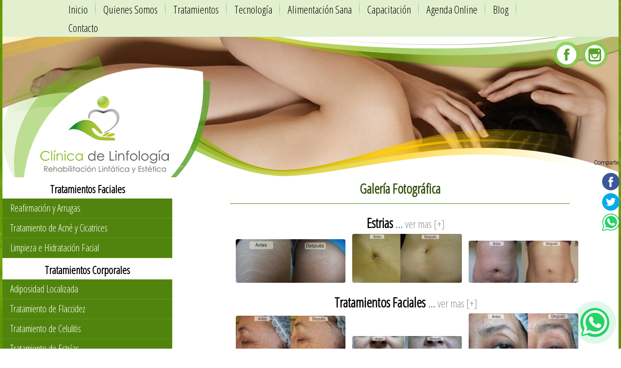

--- FILE ---
content_type: text/html; charset=UTF-8
request_url: https://www.linfologiayestetica.cl/galeria-tratamientos/
body_size: 22887
content:
<!DOCTYPE html>
<html>
<head>

<title>Galer&iacute;a Fotogr&aacute;fica Tratamientos</title>

<meta name="viewport" content="width=device-width,initial-scale=1">
<meta http-equiv="Content-Type" content="text/html; charset=iso-8859-1" />
<meta http-equiv="content-language" content="es"/>
<meta name="author" content="linfologiayestetica.cl - https://www.linfologiayestetica.cl" />
<meta name="keywords" content="Galer&iacute;a Fotogr&aacute;fica Tratamientos" />
<meta name="description" content="Galer&iacute;a Fotogr&aacute;fica Tratamientos" />
<meta http-equiv="X-UA-Compatible" content="IE=edge,chrome=1">	

<base href="https://www.linfologiayestetica.cl/" />
<link rel="stylesheet" href="estilos.css" type="text/css" />
<link href="favicon.png" rel="shortcut icon" type="image/x-icon" />
<link rel="stylesheet" href="css/normalize.css">
<link rel="stylesheet" href="css/menu.css">

<meta property="fb:app_id" content="1482506418491584" />
<meta property="og:locale" content="es_LA" />
<meta property="article:author" content="https://www.facebook.com/Cl%C3%ADnica-Medest%C3%A9tica-765615850214386/" />
<meta property="og:type" content="article" />
<meta property="og:title" content="Galer&iacute;a Fotogr&aacute;fica Tratamientos" />
<meta property="og:image:width" content="730" />
<meta property="og:image:height" content="350" />
<meta property="og:image" content="https://www.linfologiayestetica.cl/diseno/comparte.jpg" />
<meta property="og:description" content="Galer&iacute;a Fotogr&aacute;fica Tratamientos" />
<meta property="og:url" content="https://www.linfologiayestetica.cl/galeria-tratamientos/" />
<meta property="og:site_name" content="linfologiayestetica.cl" />
<meta name="twitter:card" content="summary" />
<meta name="twitter:description" content="Galer&iacute;a Fotogr&aacute;fica Tratamientos " />
<meta name="twitter:title" content="Galer&iacute;a Fotogr&aacute;fica Tratamientos" />
<meta name="twitter:site" content="@MasterNet_cl" />
<meta name="twitter:creator" content="@MasterNet_cl" />
<meta name="twitter:url" content="https://www.linfologiayestetica.cl/galeria-tratamientos/" />
<meta property="twitter:image" content="https://www.linfologiayestetica.cl/diseno/comparte.jpg" />	


<link href='https://fonts.googleapis.com/css?family=Open+Sans+Condensed:300' rel='stylesheet' type='text/css'>
<link href='https://fonts.googleapis.com/css?family=Roboto:300' rel='stylesheet' type='text/css'>
<link href="https://fonts.googleapis.com/css?family=Cuprum" rel="stylesheet" type='text/css'>
<script src="https://ajax.googleapis.com/ajax/libs/jquery/1.7.1/jquery.min.js"></script>

<script>
	$(function() { var pull = $('#pull');
	menu = $('#menu nav ul');
	menuHeight	= menu.height();
	$(pull).on('click', function(e) { e.preventDefault(); menu.slideToggle();});
	$(window).resize(function(){var w=$(window).width();if(w > 320 && menu.is(':hidden')){menu.removeAttr('style');}});});
</script>

<script type="text/javascript">
	$(document).ready(function(){
	$("#logo").hover(function (){ $("#logo").animate({marginTop: "-10"}, 300 );},
	function (){ $("#logo").animate({marginTop: "0"}, 300 ); } );
	});
</script>

<link rel="stylesheet" href="js/menu_r/6_v/menu_v.css" />
<script>
	$(document).ready(function(){
	$("#nav-mobile").html($("#nav-main").html()); $("#nav-trigger span").click(function(){
	if ($("nav#nav-mobile ul").hasClass("expanded")) { $("nav#nav-mobile ul.expanded").removeClass("expanded").slideUp(250);
	$(this).removeClass("open"); } else { $("nav#nav-mobile ul").addClass("expanded").slideDown(250); $(this).addClass("open"); }});});
</script>


<div id="fb-root"></div>
<script>(function(d, s, id) {
  var js, fjs = d.getElementsByTagName(s)[0];
  if (d.getElementById(id)) return;
  js = d.createElement(s); js.id = id;
  js.src = "//connect.facebook.net/es_LA/sdk.js#xfbml=1&version=v2.4";
  fjs.parentNode.insertBefore(js, fjs);
}(document, 'script', 'facebook-jssdk'));</script>

<style type="text/css">
#menu{
	height: 366px;
	}
#ct_logo{
	top: 40px;
	}
#ct_carrusel_top {
	height: 330px;
	}
#carrusel_top{
	height: 330px;
	background-image: url('diseno/bg_banner/5.jpg'); 
    background-size: 100% 100%;
    background-repeat: no-repeat;
	}
#main {
	top: 0;
	}
@media screen and (max-width: 1270px) {
	#ct_logo{
		top: 0;
		}
	#menu {
		height: auto;
		}
	#main {
		top: 314px; 
		}
	#curva, #curva img{ 
		display: none;
		}
	#ct_carrusel_top {
		height: 166px; 
		}
	#carrusel_top{
		height: 166px;
		width: 100%;
		}
	}
</style>

<div id="fb-root"></div>
<script>(function(d, s, id) {
  var js, fjs = d.getElementsByTagName(s)[0];
  if (d.getElementById(id)) return;
  js = d.createElement(s); js.id = id;
  js.src = 'https://connect.facebook.net/es_LA/sdk.js#xfbml=1&version=v3.2&appId=1673174959418992&autoLogAppEvents=1';
  fjs.parentNode.insertBefore(js, fjs);
}(document, 'script', 'facebook-jssdk'));</script>

</head>
<body >

<a class="destello" href="https://api.whatsapp.com/send?phone=56966932199&text=Hola%20acabo%20de%20visitar%20su%20Sitio%20Web" title="56966932199"><img class="wp_logo" alt="Whatsapp" src="diseno/social/whatsapp.svg"></a>
<section id="menu">
	<div class="container">
		<div id="ct_menu_top">
			<nav class="clearfix">
				<ul class="clearfix">
					<li><a href="index.php" title="Linfologia y Estetica">Inicio</a></li>
					<li><a href="tratamientos-de-salud-y-estetica/"  title="Tratamientos de Salud y Estetica">Quienes Somos</a></li>
					<li><a href="tratamientos-de-estetica/"  title="Tratamientos de Estetica">Tratamientos</a></li>
					<li><a href="equipos-centro-de-estetica/"  title="Equipos Centro de Estetica">Tecnolog&iacute;a</a></li>
					<li><a href="alimentacion-sana/"  title="Alimentaci&oacute;n Sana">Alimentaci&oacute;n Sana</a></li>
					<li><a href="cursos-nacionales/"  title="Capacitaci&oacute;n, Cursos y Postgrados Estetica">Capacitaci&oacute;n</a></li>
					<li><a href="" title="Agenda Online">Agenda Online</a></li>
										<li><a href="blog-estetica/"  title="Blog de Estetica">Blog</a></li>
					<li><a href="contacto-medestetica/"  title="Contacto Medestetica" style="background-image:none">Contacto</a></li>
				</ul>				
				<a href="#" id="pull">Menu</a>
			</nav>
		</div>
		<div id="ct_logo">
			<a href="index.php" title="Home">
				<img id="logo" name="logo" src="diseno/logo2.png" alt="Logo">
			</a>
		</div>
		<div class="ct_bt_fb">
			<a target="_blank" href="https://www.facebook.com/Cl%C3%ADnica-Medest%C3%A9tica-765615850214386/" title="Facebook"><img src="diseno/fb.png" border="0" /></a>
			<a target="_blank" href="https://www.instagram.com/linfologiayestetica.cl/" title="Instagram"><img src="diseno/insta.png" border="0" /></a>
		</div>
				
		<div class="salto"></div>
	</div>
</section>

<header>
	<div class="container">
		<div id="ct_carrusel_top">	
			<div id="curva"><img src="diseno/curva_interior.png"></div>
			<div id="carrusel_top">
						</div>
		</div>
	</div>
</header>

<section id="main">
	<div class="container" style="background-color: #fff;">
		<div id="main_left">
		<div id="main_left_ct_menu">

			<div id="nav-trigger">
				<span>Tratamientos</span>
			</div>
			<nav id="nav-main">
				<ul>
<p>Tratamientos Faciales</p>
<li><a title="Reafirmaci&oacute;n y Arrugas" href="tratamientos-faciales/reafirmacion-y-arrugas/">Reafirmaci&oacute;n y Arrugas</a></li>
<li><a title="Tratamiento de Acn&eacute; y Cicatrices" href="tratamientos-faciales/tratamiento-de-acne-y-cicatrices/">Tratamiento de Acn&eacute; y Cicatrices</a></li>
<li><a title="Limpieza e Hidrataci&acute;n Facial" href="tratamientos-faciales/limpieza-e-hidratacion-facial/">Limpieza e Hidrataci&oacute;n Facial</a></li>

<p>Tratamientos Corporales</p>
<li><a title="Adiposidad Localizada" href="tratamientos-corporales/adiposidad-localizada/">Adiposidad Localizada</a></li>
<li><a title="Tratamiento de Flaccidez" href="tratamientos-corporales/tratamiento-de-flaccidez/">Tratamiento de Flaccidez</a></li>
<li><a title="Tratamiento de Celulitis" href="tratamientos-corporales/tratamiento-de-celulitis/">Tratamiento de Celulitis</a></li>
<li><a title="Tratamiento de Estr&iacute;as" href="tratamientos-corporales/tratamiento-de-estrias/">Tratamiento de Estr&iacute;as</a></li>
<li><a title="Drenaje Linf&aacute;tico Linfat" href="tratamientos-corporales/drenaje-linfatico-linfat/">Drenaje Linf&aacute;tico Linfat</a></li>
	 
<p>Rehabilitaci&oacute;n Vascular</p>
<li><a title="Linfedemas y Edemas" href="rehabilitacion-vascular/linfedemas-y-edemas/">Linfedemas y Edemas</a></li>
<li><a title="Lipedema y Lipodistrofias Dolorosas" href="rehabilitacion-vascular/lipedema-y-lipodistrofias-dolorosas/">Lipedema y Lipodistrofias Dolorosas</a></li>
<li><a title="Heridas y Ulceras" href="rehabilitacion-vascular/heridas-y-ulceras/">Heridas y Ulceras</a></li>

<p>Oncolog&iacute;a Est&eacute;tica</p>
<li><a title="Tratamientos Corporales" href="oncologia-estetica/tratamientos-corporales/">Tratamientos Corporales</a></li>
<li><a title="Tratamientos Faciales" href="oncologia-estetica/tratamientos-faciales/">Tratamientos Faciales</a></li>

<p>Kinesiog&iacute;a en Cirug&iacute;a Pl&aacute;stica Recontructiva</p>
<li><a title="Rehabilitaci&oacute;n Pre y Post Quir&uacute;rgica" href="kinesiogia-en-cirugia-plastica-recontructiva/rehabilitacion-pre-y-post-quirurgica/">Rehabilitaci&oacute;n Pre y Post Quir&uacute;rgica</a></li>
<li><a title="Manejo de Cicatrices" href="kinesiogia-en-cirugia-plastica-recontructiva/manejo-de-cicatrices/">Manejo de Cicatrices</a></li>
				</ul>
			</nav>
			<nav id="nav-mobile"></nav>	
				
		</div>
		
				
		<a href="galeria-tratamientos/" title="Galer&iacute;a Fotogr&aacute;fica Tratamientos">
			<div id="boton_galeria">
				Galer&iacute;a Tratamientos
			</div>
		</a>
		<div class="salto"></div>
		
		<div class="fb-page" data-href="https://www.facebook.com/Medestetica-salud-alimentaci&oacute;n-y-belleza-765615850214386" data-width="290" data-height="80" data-small-header="true" data-adapt-container-width="true" data-hide-cover="false" data-show-facepile="false" data-show-posts="false"><div class="fb-xfbml-parse-ignore"><blockquote cite="https://www.facebook.com/Medestetica-salud-alimentaci&oacute;n-y-belleza-765615850214386"><a href="https://www.facebook.com/Medestetica-salud-alimentaci&oacute;n-y-belleza-765615850214386"></a></blockquote></div></div>
		
	</div>
	<div id="main_right">
		
	<div class="titulo_css">Galer&iacute;a Fotogr&aacute;fica<div class="salto"></div><div class="linea_titulo_css"></div><div class="salto"></div></div>
		<div id="ct_text_main">
		

<div class="ct_btn_share_l wow fadeInRight">
<div class="ct_txt_share_l">Comparte</div>
<div class="ct_btns_share_l">
<a target="_blank" title="Compartir en Facebook" href="https://www.facebook.com/share.php?u=https://www.linfologiayestetica.cl/galeria-tratamientos/"><img class="btn_share_l" src="diseno/social/facebook.svg"></a>
<a target="_blank" title="Compartir en Twitter"  href="https://twitter.com/home?status=Galer&iacute;a Fotogr&aacute;fica Tratamientos https://www.linfologiayestetica.cl/galeria-tratamientos/"><img class="btn_share_l" src="diseno/social/twitter.svg"></a>
<a target="_blank" title="Compartir en WhatsApp"  href="https://api.whatsapp.com/send?text=https://www.linfologiayestetica.cl/galeria-tratamientos/" data-action="share/whatsapp/share"><img class="btn_share_l" src="diseno/social/whatsapp.svg"></a>
</div>
<div class="salto"></div>
</div><span class="normal"></span>




<style type="text/css"> 
.galeria_titulo_ppal{
	box-sizing: border-box;
	color: #47740A;
	text-decoration: none;
	font-family: Open Sans Condensed, Verdana, Arial, Helvetica, sans-serif;
	font-size: 34px;
	font-weight : bold;
	text-align: center;
	margin: 10px 0 10px 0;
	}
.galeria_album_box_descripcion {
	box-sizing: border-box;
	width: 80%;
	padding: 15px;
	margin: 12px 10% 10px 14%;
	float: left;
	overflow: hidden;	
		/* background-image: url(diseno/fondo_album_descripcion.png);
		background-repeat: no-repeat;
		background-position: center top; */
	}
/* GALERIA MULTIPLES IMG */
.galerias_titulo_ultima_anteriores {	
	margin-top: 12px;
	padding: 8px;
	height: 20px;
	width: 100%; 
	clear: both;	
		font-size: 34px; 
		font-family: Open Sans Condensed, Verdana, Arial, Helvetica, sans-serif;
		color: #A00319; 
		font-weight : bold; 	
		text-align: center;
		letter-spacing: 1px;		
			/* background-image: url(diseno/bg_titulos.png); 
			background-repeat: no-repeat; 
			background-position: center top; */
	}
.galerias_multiple_img_contenedor {
	box-sizing: border-box;
	width: 100%;
	margin: 0;	
	text-align: center;
	margin-top: 14px; 
		border-radius: 4px;
		-webkit-border-radius: 4px; 
		-moz-border-radius: 4px;
		/* background-image: url(diseno/bg_galeria.png);
		background-repeat: no-repeat;
		background-position: left top; */
	}	
.galerias_multiple_img_titulo {
	padding: 4px; 
	width: 100%;
		color: #186B83;
		font-weight : normal;
		text-decoration: none;
		font-family: Open Sans Condensed, Verdana, Arial, Helvetica, sans-serif;
		font-size: 24px;	
	}
.galerias_multiple_img {
	margin-left: 14px;
	text-align: center; 
		padding: 0px;
			border-radius: 4px;
			-webkit-border-radius: 4px; 
			-moz-border-radius: 4px;	
	} 
.galerias_multiple_img_contenedor_anteriores {
	width: 98%;
	margin-left: 0px; 
	float: left;
	text-align: left;
	padding: 8px;
	background: url(img/flechas/28.gif) no-repeat left center;	
	padding-left: 20px;	
	}
.galerias_multiple_img_contenedor_anteriores a{
	font-family: sans-serif;
	font-size: 18px;
	}
.titulo_de_galeria{
	font-family: Open Sans Condensed, Verdana, Arial, Helvetica, sans-serif;
	font-size: 28px;
	font-weight : bold;
	text-align: Center;
	color: #000;
	}
.ver_mas, a.ver_mas:link, a.ver_mas:visited, a.ver_mas:hover, a.ver_mas:active{
	color: #8C8C8C;
	font-size: 22px;
	text-decoration: none;
	}
@media screen and (max-width: 980px) { /* menos que 980 */
	.galeria_titulo_ppal{
		font-size: 28px;
		}
	.galeria_album_box_descripcion {
		width: 100%;
		padding: 0;
		margin: 10px 0 10px 4px;
		}
	.galerias_titulo_ultima_anteriores {
		font-size: 28px;
		}
	.galerias_multiple_img {
		margin-top: 3px;
		text-align: center;
		}
	}
</style>

<div class="galerias_multiple_img_contenedor"><div class="salto"></div>
	<div class="galerias_multiple_img_titulo"><span class="titulo_de_galeria">Estrias</span> ... <a href="fotografias-estrias-galeria_fotografica-1437206012.html" class="ver_mas"> ver mas [+] </a></div><div class="salto"></div><a href="fotografias-estrias-galeria_fotografica-1437206012.html"><img class="galerias_multiple_img" src="xpdinam/t.php?f=db/imagenes/1437206012/1440991703.jpg&t=1&m=226&mk=0" alt="Estrias" /></a><a href="fotografias-estrias-galeria_fotografica-1437206012.html"><img class="galerias_multiple_img" src="xpdinam/t.php?f=db/imagenes/1437206012/1437206333.jpg&t=1&m=226&mk=0" alt="Estrias" /></a><a href="fotografias-estrias-galeria_fotografica-1437206012.html"><img class="galerias_multiple_img" src="xpdinam/t.php?f=db/imagenes/1437206012/1437206323.jpg&t=1&m=226&mk=0" alt="Estrias" /></a><div class="salto"></div></div><div class="galerias_multiple_img_contenedor"><div class="salto"></div>
	<div class="galerias_multiple_img_titulo"><span class="titulo_de_galeria">Tratamientos Faciales</span> ... <a href="fotografias-tratamientos-faciales-galeria_fotografica-1437205986.html" class="ver_mas"> ver mas [+] </a></div><div class="salto"></div><a href="fotografias-tratamientos-faciales-galeria_fotografica-1437205986.html"><img class="galerias_multiple_img" src="xpdinam/t.php?f=db/imagenes/1437205986/1437206800.jpg&t=1&m=226&mk=0" alt="Tratamientos Faciales" /></a><a href="fotografias-tratamientos-faciales-galeria_fotografica-1437205986.html"><img class="galerias_multiple_img" src="xpdinam/t.php?f=db/imagenes/1437205986/1437206790.jpg&t=1&m=226&mk=0" alt="Tratamientos Faciales" /></a><a href="fotografias-tratamientos-faciales-galeria_fotografica-1437205986.html"><img class="galerias_multiple_img" src="xpdinam/t.php?f=db/imagenes/1437205986/1437206785.jpg&t=1&m=226&mk=0" alt="Tratamientos Faciales" /></a><div class="salto"></div></div><div class="galerias_multiple_img_contenedor"><div class="salto"></div>
	<div class="galerias_multiple_img_titulo"><span class="titulo_de_galeria">Tratamientos Corporales</span> ... <a href="fotografias-tratamientos-corporales-galeria_fotografica-1437205994.html" class="ver_mas"> ver mas [+] </a></div><div class="salto"></div><a href="fotografias-tratamientos-corporales-galeria_fotografica-1437205994.html"><img class="galerias_multiple_img" src="xpdinam/t.php?f=db/imagenes/1437205994/1437206566.jpg&t=1&m=226&mk=0" alt="Tratamientos Corporales" /></a><a href="fotografias-tratamientos-corporales-galeria_fotografica-1437205994.html"><img class="galerias_multiple_img" src="xpdinam/t.php?f=db/imagenes/1437205994/1437206533.jpg&t=1&m=226&mk=0" alt="Tratamientos Corporales" /></a><a href="fotografias-tratamientos-corporales-galeria_fotografica-1437205994.html"><img class="galerias_multiple_img" src="xpdinam/t.php?f=db/imagenes/1437205994/1437206523.jpg&t=1&m=226&mk=0" alt="Tratamientos Corporales" /></a><div class="salto"></div></div><div class="galerias_multiple_img_contenedor"><div class="salto"></div>
	<div class="galerias_multiple_img_titulo"><span class="titulo_de_galeria">Linfedema</span> ... <a href="fotografias-linfedema-galeria_fotografica-1553558681.html" class="ver_mas"> ver mas [+] </a></div><div class="salto"></div><a href="fotografias-linfedema-galeria_fotografica-1553558681.html"><img class="galerias_multiple_img" src="xpdinam/t.php?f=db/imagenes/1553558681/1563329548.jpg&t=1&m=226&mk=0" alt="Linfedema" /></a><a href="fotografias-linfedema-galeria_fotografica-1553558681.html"><img class="galerias_multiple_img" src="xpdinam/t.php?f=db/imagenes/1553558681/1553972407.jpg&t=1&m=226&mk=0" alt="Linfedema" /></a><a href="fotografias-linfedema-galeria_fotografica-1553558681.html"><img class="galerias_multiple_img" src="xpdinam/t.php?f=db/imagenes/1553558681/1553559751.jpg&t=1&m=226&mk=0" alt="Linfedema" /></a><div class="salto"></div></div><div class="salto" style="margin-bottom: 12px"></div>
			</div>
		</div>
		<div class="salto"></div>
	</div>
	<div class="salto"></div> 
	
		
<footer class="container">
	<section id="menu_pie">
		<div id="pie_contacto"><p style="text-align: center;"><img style="width: 24px; height: 24px;";  src="diseno/direccion.svg" /> &nbsp;San Pio X 2460 oficina 1205, Providencia &middot; Santiago &middot; Chile &nbsp;<br /><img style="width: 24px; height: 24px;";  src="diseno/fono.svg" />&nbsp; Tel&eacute;fonos:(56) 9 66932199</p>			<div class="salto"></div>
		</div>
		<div class="salto"></div>
		<div class="ct_col_menu cl1">
						<img alt="Logo" title="Logo" class="logo_pie" src="diseno/logo_pp.png" />
			<div class="salto"></div> 
			<div class="ct_sociales_pie"><script language="JavaScript" src="js/tip_qtip/qtip_2.js" type="text/javascript"></script>

<a href="http://api.whatsapp.com/send?phone=56966932199&text=Hola%20acabo%20de%20visitar%20su%20Sitio%20Web" title="56966932199"><img style="cursor:pointer" alt="Whatsapp" src="diseno/social/whatsapp.svg"></a>			</div>
			<div class="salto"></div> 
					</div>
		<div class="ct_col_menu cl2">
			<h3>Tratamientos Faciales</h3>
				<ul>
<li><a title="Reafirmaci&oacute;n y Arrugas" href="tratamientos-faciales/reafirmacion-y-arrugas/">Reafirmaci&oacute;n y Arrugas</a></li>
<li><a title="Limpieza e Hidrataci&acute;n Facial" href="tratamientos-faciales/limpieza-e-hidratacion-facial/">Limpieza e Hidrataci&oacute;n Facial</a></li>
				</ul>
				
			<h3>Tratamientos Corporales</h3>
				<ul>
<li><a title="Adiposidad Localizada" href="tratamientos-corporales/adiposidad-localizada/">Adiposidad Localizada</a></li>
<li><a title="Tratamiento de Flaccidez" href="tratamientos-corporales/tratamiento-de-flaccidez/">Tratamiento de Flaccidez</a></li>
<li><a title="Tratamiento de Celulitis" href="tratamientos-corporales/tratamiento-de-celulitis/">Tratamiento de Celulitis</a></li>
<li><a title="Tratamiento de Estr&iacute;as" href="tratamientos-corporales/tratamiento-de-estrias/">Tratamiento de Estr&iacute;as</a></li>
<li><a title="Drenaje Linf&aacute;tico Linfat" href="tratamientos-corporales/drenaje-linfatico-linfat/" >Drenaje Linf&aacute;tico Linfat</a></li>
	 
				</ul>

		</div>

		<div class="ct_col_menu cl3" >
		
			<h3>Rehabilitaci&oacute;n Vascular</h3>
				<ul>
<li><a title="Linfedemas y Edemas" href="rehabilitacion-vascular/linfedemas-y-edemas/">Linfedemas y Edemas</a></li>
<li><a title="Lipedema y Lipodistrofias Dolorosas" href="rehabilitacion-vascular/lipedema-y-lipodistrofias-dolorosas/">Lipedema y Lipodistrofias Dolorosas</a></li>
				</ul>
		
			<h3>Oncolog&iacute;a Est&eacute;tica</h3>
				<ul>
<li><a title="Tratamientos Corporales" href="oncologia-estetica/tratamientos-corporales/">Tratamientos Corporales</a></li>
<li><a title="Tratamientos Faciales" href="oncologia-estetica/tratamientos-faciales/">Tratamientos Faciales</a></li>
				</ul>

			<h3>Kinesiog&iacute;a en Cirug&iacute;a Pl&aacute;stica Recontructiva</h3>
				<ul>
<li><a title="Rehabilitaci&oacute;n Pre y Post Quir&uacute;rgica" href="kinesiogia-en-cirugia-plastica-recontructiva/rehabilitacion-pre-y-post-quirurgica/">Rehabilitaci&oacute;n Pre y Post Quir&uacute;rgica</a></li>
<li><a title="Manejo de Cicatrices" href="kinesiogia-en-cirugia-plastica-recontructiva/manejo-de-cicatrices/">Manejo de Cicatrices</a></li>	
				</ul>

		</div>
		<div class="salto"></div>
	</section>
	<section id="masternet_box">
		<a href="http://www.masternet.cl" target="_blank" title="Dise&ntilde;o Web en Concepcion, Sitios Web, Dise&ntilde;o de Paginas Web en Concepcion" class="masternet">DISE&Ntilde;O WEB: MASTERNET.CL</a>
		<div class="salto"></div>
	</section>
</footer>




</section>

<script>
  (function(i,s,o,g,r,a,m){i['GoogleAnalyticsObject']=r;i[r]=i[r]||function(){
  (i[r].q=i[r].q||[]).push(arguments)},i[r].l=1*new Date();a=s.createElement(o),
  m=s.getElementsByTagName(o)[0];a.async=1;a.src=g;m.parentNode.insertBefore(a,m)
  })(window,document,'script','//www.google-analytics.com/analytics.js','ga');
  ga('create', 'UA-59226453-12', 'auto');
  ga('send', 'pageview');
</script> 

</body>
</html>

--- FILE ---
content_type: text/html; charset=UTF-8
request_url: https://www.linfologiayestetica.cl/js/tip_qtip/qtip_2.js
body_size: 23372
content:
<!DOCTYPE html>
<html>
<head>

<title>Linfedema | Linfedema Chile | Tratamiento Linfedema | Linfedema Santiago</title>

<meta name="viewport" content="width=device-width,initial-scale=1">
<meta http-equiv="Content-Type" content="text/html; charset=iso-8859-1" />
<meta http-equiv="content-language" content="es"/>
<meta name="author" content="linfologiayestetica.cl - https://www.linfologiayestetica.cl" />
<meta name="keywords" content="" />
<meta name="description" content="" />
<meta http-equiv="X-UA-Compatible" content="IE=edge,chrome=1">	

<base href="https://www.linfologiayestetica.cl/" />
<link rel="stylesheet" href="estilos.css" type="text/css" />
<link href="favicon.png" rel="shortcut icon" type="image/x-icon" />
<link rel="stylesheet" href="css/normalize.css">
<link rel="stylesheet" href="css/menu.css">

<meta property="fb:app_id" content="1482506418491584" />
<meta property="og:locale" content="es_LA" />
<meta property="article:author" content="https://www.facebook.com/Cl%C3%ADnica-Medest%C3%A9tica-765615850214386/" />
<meta property="og:type" content="article" />
<meta property="og:title" content="" />
<meta property="og:image:width" content="730" />
<meta property="og:image:height" content="350" />
<meta property="og:image" content="https://www.linfologiayestetica.cl/diseno/comparte.jpg" />
<meta property="og:description" content="" />
<meta property="og:url" content="https://www.linfologiayestetica.cl/" />
<meta property="og:site_name" content="linfologiayestetica.cl" />
<meta name="twitter:card" content="summary" />
<meta name="twitter:description" content=" " />
<meta name="twitter:title" content="" />
<meta name="twitter:site" content="@MasterNet_cl" />
<meta name="twitter:creator" content="@MasterNet_cl" />
<meta name="twitter:url" content="https://www.linfologiayestetica.cl/" />
<meta property="twitter:image" content="https://www.linfologiayestetica.cl/diseno/comparte.jpg" />	


<link href='https://fonts.googleapis.com/css?family=Open+Sans+Condensed:300' rel='stylesheet' type='text/css'>
<link href='https://fonts.googleapis.com/css?family=Roboto:300' rel='stylesheet' type='text/css'>
<link href="https://fonts.googleapis.com/css?family=Cuprum" rel="stylesheet" type='text/css'>
<script src="https://ajax.googleapis.com/ajax/libs/jquery/1.7.1/jquery.min.js"></script>

<script>
	$(function() { var pull = $('#pull');
	menu = $('#menu nav ul');
	menuHeight	= menu.height();
	$(pull).on('click', function(e) { e.preventDefault(); menu.slideToggle();});
	$(window).resize(function(){var w=$(window).width();if(w > 320 && menu.is(':hidden')){menu.removeAttr('style');}});});
</script>

<script type="text/javascript">
	$(document).ready(function(){
	$("#logo").hover(function (){ $("#logo").animate({marginTop: "-10"}, 300 );},
	function (){ $("#logo").animate({marginTop: "0"}, 300 ); } );
	});
</script>

<link rel="stylesheet" href="js/menu_r/6_v/menu_v.css" />
<script>
	$(document).ready(function(){
	$("#nav-mobile").html($("#nav-main").html()); $("#nav-trigger span").click(function(){
	if ($("nav#nav-mobile ul").hasClass("expanded")) { $("nav#nav-mobile ul.expanded").removeClass("expanded").slideUp(250);
	$(this).removeClass("open"); } else { $("nav#nav-mobile ul").addClass("expanded").slideDown(250); $(this).addClass("open"); }});});
</script>

<script type="text/javascript" src="js/carrusel_jq_responsive_7/jquery.devrama.slider.min-0.9.4.js"></script> 
<script type="text/javascript">       
$(document).ready(function(){
	$('#carrusel_top').DrSlider({
		width: '100%',
		height: '100%',
		transitionSpeed: 1000,
		duration: 4000,
		userCSS: false,
		transition: 'fade', // slide-left fade split split3d door wave-left
		showNavigation: false,
			classNavigation: undefined,
			navigationColor: '#27496D',
			navigationHoverColor: '#FFCC00',
			navigationHighlightColor: '#DFDFDF',
			navigationNumberColor: '#000000',
			positionNavigation: 'in-right-bottom', //in-center-bottom, out-center-bottom, in-right-middle 
			navigationType: 'circle', // number, circle, square
		showControl: false,
		showProgress: false,
		pauseOnHover: true,
		onReady: undefined
	});
});
</script>

<div id="fb-root"></div>
<script>(function(d, s, id) {
  var js, fjs = d.getElementsByTagName(s)[0];
  if (d.getElementById(id)) return;
  js = d.createElement(s); js.id = id;
  js.src = "//connect.facebook.net/es_LA/sdk.js#xfbml=1&version=v2.4";
  fjs.parentNode.insertBefore(js, fjs);
}(document, 'script', 'facebook-jssdk'));</script>


<div id="fb-root"></div>
<script>(function(d, s, id) {
  var js, fjs = d.getElementsByTagName(s)[0];
  if (d.getElementById(id)) return;
  js = d.createElement(s); js.id = id;
  js.src = 'https://connect.facebook.net/es_LA/sdk.js#xfbml=1&version=v3.2&appId=1673174959418992&autoLogAppEvents=1';
  fjs.parentNode.insertBefore(js, fjs);
}(document, 'script', 'facebook-jssdk'));</script>

</head>
<body >

<a class="destello" href="https://api.whatsapp.com/send?phone=56966932199&text=Hola%20acabo%20de%20visitar%20su%20Sitio%20Web" title="56966932199"><img class="wp_logo" alt="Whatsapp" src="diseno/social/whatsapp.svg"></a>
<section id="menu">
	<div class="container">
		<div id="ct_menu_top">
			<nav class="clearfix">
				<ul class="clearfix">
					<li><a href="index.php" title="Linfologia y Estetica">Inicio</a></li>
					<li><a href="tratamientos-de-salud-y-estetica/"  title="Tratamientos de Salud y Estetica">Quienes Somos</a></li>
					<li><a href="tratamientos-de-estetica/"  title="Tratamientos de Estetica">Tratamientos</a></li>
					<li><a href="equipos-centro-de-estetica/"  title="Equipos Centro de Estetica">Tecnolog&iacute;a</a></li>
					<li><a href="alimentacion-sana/"  title="Alimentaci&oacute;n Sana">Alimentaci&oacute;n Sana</a></li>
					<li><a href="cursos-nacionales/"  title="Capacitaci&oacute;n, Cursos y Postgrados Estetica">Capacitaci&oacute;n</a></li>
					<li><a href="" title="Agenda Online">Agenda Online</a></li>
										<li><a href="blog-estetica/"  title="Blog de Estetica">Blog</a></li>
					<li><a href="contacto-medestetica/"  title="Contacto Medestetica" style="background-image:none">Contacto</a></li>
				</ul>				
				<a href="#" id="pull">Menu</a>
			</nav>
		</div>
		<div id="ct_logo">
			<a href="index.php" title="Home">
				<img id="logo" name="logo" src="diseno/logo2.png" alt="Logo">
			</a>
		</div>
		<div class="ct_bt_fb">
			<a target="_blank" href="https://www.facebook.com/Cl%C3%ADnica-Medest%C3%A9tica-765615850214386/" title="Facebook"><img src="diseno/fb.png" border="0" /></a>
			<a target="_blank" href="https://www.instagram.com/linfologiayestetica.cl/" title="Instagram"><img src="diseno/insta.png" border="0" /></a>
		</div>
				
		<div class="salto"></div>
	</div>
</section>

<header>
	<div class="container">
		<div id="ct_carrusel_top">	
			<div id="curva"><img src="diseno/curva.png"></div>
			<div id="carrusel_top">
			<div data-lazy-background='xpdinam/db/carrusel/inicio/1329947103.jpg'>
			<div data-pos="['0%', '100%', '0%', '0%']" data-duration='700' data-effect='move' class='txt_carrusel'>
				
			</div>
		</div>			</div>
		</div>
	</div>
</header>

<section id="main">
	<div class="container" style="background-color: #fff;">
		<div id="main_left">
		<div id="main_left_ct_menu">

			<div id="nav-trigger">
				<span>Tratamientos</span>
			</div>
			<nav id="nav-main">
				<ul>
<p>Tratamientos Faciales</p>
<li><a title="Reafirmaci&oacute;n y Arrugas" href="tratamientos-faciales/reafirmacion-y-arrugas/">Reafirmaci&oacute;n y Arrugas</a></li>
<li><a title="Tratamiento de Acn&eacute; y Cicatrices" href="tratamientos-faciales/tratamiento-de-acne-y-cicatrices/">Tratamiento de Acn&eacute; y Cicatrices</a></li>
<li><a title="Limpieza e Hidrataci&acute;n Facial" href="tratamientos-faciales/limpieza-e-hidratacion-facial/">Limpieza e Hidrataci&oacute;n Facial</a></li>

<p>Tratamientos Corporales</p>
<li><a title="Adiposidad Localizada" href="tratamientos-corporales/adiposidad-localizada/">Adiposidad Localizada</a></li>
<li><a title="Tratamiento de Flaccidez" href="tratamientos-corporales/tratamiento-de-flaccidez/">Tratamiento de Flaccidez</a></li>
<li><a title="Tratamiento de Celulitis" href="tratamientos-corporales/tratamiento-de-celulitis/">Tratamiento de Celulitis</a></li>
<li><a title="Tratamiento de Estr&iacute;as" href="tratamientos-corporales/tratamiento-de-estrias/">Tratamiento de Estr&iacute;as</a></li>
<li><a title="Drenaje Linf&aacute;tico Linfat" href="tratamientos-corporales/drenaje-linfatico-linfat/">Drenaje Linf&aacute;tico Linfat</a></li>
	 
<p>Rehabilitaci&oacute;n Vascular</p>
<li><a title="Linfedemas y Edemas" href="rehabilitacion-vascular/linfedemas-y-edemas/">Linfedemas y Edemas</a></li>
<li><a title="Lipedema y Lipodistrofias Dolorosas" href="rehabilitacion-vascular/lipedema-y-lipodistrofias-dolorosas/">Lipedema y Lipodistrofias Dolorosas</a></li>
<li><a title="Heridas y Ulceras" href="rehabilitacion-vascular/heridas-y-ulceras/">Heridas y Ulceras</a></li>

<p>Oncolog&iacute;a Est&eacute;tica</p>
<li><a title="Tratamientos Corporales" href="oncologia-estetica/tratamientos-corporales/">Tratamientos Corporales</a></li>
<li><a title="Tratamientos Faciales" href="oncologia-estetica/tratamientos-faciales/">Tratamientos Faciales</a></li>

<p>Kinesiog&iacute;a en Cirug&iacute;a Pl&aacute;stica Recontructiva</p>
<li><a title="Rehabilitaci&oacute;n Pre y Post Quir&uacute;rgica" href="kinesiogia-en-cirugia-plastica-recontructiva/rehabilitacion-pre-y-post-quirurgica/">Rehabilitaci&oacute;n Pre y Post Quir&uacute;rgica</a></li>
<li><a title="Manejo de Cicatrices" href="kinesiogia-en-cirugia-plastica-recontructiva/manejo-de-cicatrices/">Manejo de Cicatrices</a></li>
				</ul>
			</nav>
			<nav id="nav-mobile"></nav>	
				
		</div>
		
				
		<a href="galeria-tratamientos/" title="Galer&iacute;a Fotogr&aacute;fica Tratamientos">
			<div id="boton_galeria">
				Galer&iacute;a Tratamientos
			</div>
		</a>
		<div class="salto"></div>
		
		<div class="fb-page" data-href="https://www.facebook.com/Medestetica-salud-alimentaci&oacute;n-y-belleza-765615850214386" data-width="290" data-height="80" data-small-header="true" data-adapt-container-width="true" data-hide-cover="false" data-show-facepile="false" data-show-posts="false"><div class="fb-xfbml-parse-ignore"><blockquote cite="https://www.facebook.com/Medestetica-salud-alimentaci&oacute;n-y-belleza-765615850214386"><a href="https://www.facebook.com/Medestetica-salud-alimentaci&oacute;n-y-belleza-765615850214386"></a></blockquote></div></div>
		
	</div>
	<div id="main_right">
		
	
		<div id="ct_text_main">
		

<div class="ct_btn_share_l wow fadeInRight">
<div class="ct_txt_share_l">Comparte</div>
<div class="ct_btns_share_l">
<a target="_blank" title="Compartir en Facebook" href="https://www.facebook.com/share.php?u=https://www.linfologiayestetica.cl/"><img class="btn_share_l" src="diseno/social/facebook.svg"></a>
<a target="_blank" title="Compartir en Twitter"  href="https://twitter.com/home?status= https://www.linfologiayestetica.cl/"><img class="btn_share_l" src="diseno/social/twitter.svg"></a>
<a target="_blank" title="Compartir en WhatsApp"  href="https://api.whatsapp.com/send?text=https://www.linfologiayestetica.cl/" data-action="share/whatsapp/share"><img class="btn_share_l" src="diseno/social/whatsapp.svg"></a>
</div>
<div class="salto"></div>
</div><span class="normal"><style>
/************************ TITULO CATEGORIAS *****************/
.titulo_categoria_main{
	box-sizing: border-box;
	overflow: hidden;
	padding: 0;
	margin: 0 auto 0 auto;
	width: 60%;
	height: 40px;
	background-color: #FFCC00;
		border-radius: 4px;
		-webkit-border-radius: 4px; 
		-moz-border-radius: 4px;	
	text-align: center;
	line-height: 12px;
	}
.titulo_categoria_main h1{	
	font-family: Open Sans Condensed, sans-serif;
	font-size: 24px;
	color: #000;
	}
@media screen and (max-width: 1240px) {
	.titulo_categoria_main {
		width: 100%;
		height: auto;
		}
	}
/********************* BOX SERVICIOS **************************/
.ct_servicios{
	box-sizing: border-box; 
	overflow: hidden; 		
	padding: 0;
	margin: 0 auto 0 auto;
	width: 790px; 
	text-align: center;
	}
@media screen and (max-width: 800px) {.ct_servicios{ width: 390px }}
@media screen and (max-width: 420px) {.ct_servicios{ width: 100% }}

.box_servicio{
	box-sizing: border-box;
	overflow: hidden;
	float: left;
	width: 380px; 
	height: 152px; 
	padding: 4px;
	margin: 6px;
		border-radius: 6px;
		-webkit-border-radius: 6px; 
		-moz-border-radius: 6px;
 	background-repeat: no-repeat; 
	background-position: left top;
	}
.txt_servicio{
	overflow: hidden; 	
	float: right;
	width: 200px; 
	padding-top: 46px;
	}			
.link_servicio, a.link_servicio{
	margin: 0;
	padding: 0;
	font-size: 24px; 
	font-family: Open Sans Condensed, sans-serif;
	color: #000;
	text-decoration: none;
	text-align: center;
	font-weight: normal;	
	line-height: 22px;
	font-weight: bold;	
	}
a.link_servicio:hover {
	color: #000; 
	}
@media screen and (max-width: 420px) {
	.box_servicio{
		width: 100%; 
		height: auto;
		margin: 10px 0 0 0; 
		background-size: cover;
		background-position: center top;
		}
	.txt_servicio{
		width: 100px; 
		padding: 22px 20px 12px 20px;
		}
	}
@media screen and (max-width: 280px) {
	.box_servicio{
		background-size: none;
		}
	.txt_servicio{ 
		padding: 22px 10px 12px 0;
		}
	}
</style>

<div class="salto" style="margin-top: 14px"></div><div class="titulo_categoria_main"><h1>Tratamientos Faciales</h1></div><div class="salto" style="margin-bottom: 22px"></div>
<div class="ct_servicios">
	 <a title="Reafirmaci&oacute;n y Arrugas" href="tratamientos-faciales/reafirmacion-y-arrugas/" class="link_servicio"><div class="box_servicio" style="background-image: url(diseno/servicios/reafirmacion-y-arrugas.jpg);"><div class="txt_servicio">
		Reafirmaci&oacute;n y Arrugas
	 </div></div></a>
	 
	 <a title="Limpieza e Hidrataci&oacute;n Facial" href="tratamientos-faciales/limpieza-e-hidratacion-facial/" class="link_servicio"><div class="box_servicio" style="background-image: url(diseno/servicios/limpieza-e-hidratacion-facial.jpg);"><div class="txt_servicio">
		Limpieza e Hidrataci&oacute;n Facial
	 </div></div></a>
	 <div class="salto"></div>
</div>

<div class="salto" style="margin-top: 14px"></div><div class="titulo_categoria_main"><h1>Tratamientos Corporales</h1></div><div class="salto" style="margin-bottom: 22px"></div>
<div class="ct_servicios">

	 <a title="Adiposidad Localizada" href="tratamientos-corporales/adiposidad-localizada/" class="link_servicio"><div class="box_servicio" style="background-image: url(diseno/servicios/adiposidad-localizada.jpg);"><div class="txt_servicio">
		Adiposidad Localizada
	 </div></div></a>
	 
	 <a title="Tratamiento de Flaccidez" href="tratamientos-corporales/tratamiento-de-flaccidez/" class="link_servicio"><div class="box_servicio" style="background-image: url(diseno/servicios/tratamiento-de-flaccidez.jpg);"><div class="txt_servicio">
		Tratamiento de Flaccidez
	 </div></div></a>
	 
	 <a title="Tratamiento de Celulitis" href="tratamientos-corporales/tratamiento-de-celulitis/" class="link_servicio"><div class="box_servicio" style="background-image: url(diseno/servicios/tratamiento-de-celulitis.jpg);"><div class="txt_servicio">
		Tratamiento de Celulitis
	 </div></div></a>
	 
	 <a title="Tratamiento de Estr&iacute;as" href="tratamientos-corporales/tratamiento-de-estrias/" class="link_servicio"><div class="box_servicio" style="background-image: url(diseno/servicios/tratamiento-de-estrias.jpg);"><div class="txt_servicio">
		Tratamiento de Estr&iacute;as
	 </div></div></a>
	 
	 <a title="Drenaje Linf&aacute;tico Linfat" href="tratamientos-corporales/drenaje-linfatico-linfat/" class="link_servicio"><div class="box_servicio" style="background-image: url(diseno/servicios/tratamiento-drenaje-linfatico-linfat.jpg);"><div class="txt_servicio">
		Drenaje Linf&aacute;tico Linfat
	 </div></div></a>
	 
	 <div class="salto"></div>
</div>

<div class="salto" style="margin-top: 14px"></div><div class="titulo_categoria_main"><h1>Rehabilitaci&oacute;n Vascular</h1></div><div class="salto" style="margin-bottom: 22px"></div>
<div class="ct_servicios">

	 <a title="Linfedemas y Edemas" href="rehabilitacion-vascular/linfedemas-y-edemas/" class="link_servicio"><div class="box_servicio" style="background-image: url(diseno/servicios/linfedemas-y-edemas.jpg);"><div class="txt_servicio">
		Linfedemas y Edemas
	 </div></div></a>
	 
	 <a title="Lipedema y Lipodistrofias Dolorosas" href="rehabilitacion-vascular/lipedema-y-lipodistrofias-dolorosas/" class="link_servicio"><div class="box_servicio" style="background-image: url(diseno/servicios/lipedema-y-lipodistrofias-dolorosas.jpg);"><div class="txt_servicio">
		Lipedema y Lipodistrofias Dolorosas
	 </div></div></a>
	 
	 <a title="Heridas y Ulceras" href="rehabilitacion-vascular/heridas-y-ulceras/" class="link_servicio"><div class="box_servicio" style="background-image: url(diseno/servicios/heridas-y-ulceras.jpg);"><div class="txt_servicio">
		Heridas y Ulceras
	 </div></div></a>
	 <div class="salto"></div>
</div>

<div class="salto" style="margin-top: 14px"></div><div class="titulo_categoria_main"><h1>Oncolog&iacute;a Est&eacute;tica</h1></div><div class="salto" style="margin-bottom: 22px"></div>
<div class="ct_servicios">

	 <a title="Tratamientos Corporales" href="oncologia-estetica/tratamientos-corporales/" class="link_servicio"><div class="box_servicio" style="background-image: url(diseno/servicios/tratamientos-corporales.jpg);"><div class="txt_servicio">
		Tratamientos Corporales
	 </div></div></a>
	 
	 <a title="Tratamientos Faciales" href="oncologia-estetica/tratamientos-faciales/" class="link_servicio"><div class="box_servicio" style="background-image: url(diseno/servicios/tratamientos-faciales.jpg);"><div class="txt_servicio">
		Tratamientos Faciales
	 </div></div></a>
	 <div class="salto"></div>
</div>

<div class="salto" style="margin-top: 14px"></div><div class="titulo_categoria_main"><h1>Kinesiog&iacute;a en Cirug&iacute;a Pl&aacute;stica Recontructiva</h1></div><div class="salto" style="margin-bottom: 22px"></div>
<div class="ct_servicios">

	 <a title="Rehabilitaci&oacute;n Pre y Post Quir&uacute;rgica" href="kinesiogia-en-cirugia-plastica-recontructiva/rehabilitacion-pre-y-post-quirurgica/" class="link_servicio"><div class="box_servicio" style="background-image: url(diseno/servicios/rehabilitacion-pre-y-post-quirurgica.jpg);"><div class="txt_servicio">
		Rehabilitaci&oacute;n Pre y Post Quir&uacute;rgica
	 </div></div></a>
	 
	 <a title="Manejo de Cicatrices" href="kinesiogia-en-cirugia-plastica-recontructiva/manejo-de-cicatrices/" class="link_servicio"><div class="box_servicio" style="background-image: url(diseno/servicios/manejo-de-cicatrices.jpg);"><div class="txt_servicio">
		Manejo de Cicatrices
	 </div></div></a>
	 <div class="salto"></div>
</div>

<div class="salto" style="margin-top: 14px"></div>
	<a href="alimentacion-sana/">
		<div class="titulo_categoria_main"><h1>Alimentaci&oacute;n Sana [+]</h1></div>
	</a>
<div class="salto" style="margin-bottom: 22px"></div></span>




			</div>
		</div>
		<div class="salto"></div>
	</div>
	<div class="salto"></div> 
	
		
<footer class="container">
	<section id="menu_pie">
		<div id="pie_contacto"><p style="text-align: center;"><img style="width: 24px; height: 24px;";  src="diseno/direccion.svg" /> &nbsp;San Pio X 2460 oficina 1205, Providencia &middot; Santiago &middot; Chile &nbsp;<br /><img style="width: 24px; height: 24px;";  src="diseno/fono.svg" />&nbsp; Tel&eacute;fonos:(56) 9 66932199</p>			<div class="salto"></div>
		</div>
		<div class="salto"></div>
		<div class="ct_col_menu cl1">
						<img alt="Logo" title="Logo" class="logo_pie" src="diseno/logo_pp.png" />
			<div class="salto"></div> 
			<div class="ct_sociales_pie"><script language="JavaScript" src="js/tip_qtip/qtip_2.js" type="text/javascript"></script>

<a href="http://api.whatsapp.com/send?phone=56966932199&text=Hola%20acabo%20de%20visitar%20su%20Sitio%20Web" title="56966932199"><img style="cursor:pointer" alt="Whatsapp" src="diseno/social/whatsapp.svg"></a>			</div>
			<div class="salto"></div> 
					</div>
		<div class="ct_col_menu cl2">
			<h3>Tratamientos Faciales</h3>
				<ul>
<li><a title="Reafirmaci&oacute;n y Arrugas" href="tratamientos-faciales/reafirmacion-y-arrugas/">Reafirmaci&oacute;n y Arrugas</a></li>
<li><a title="Limpieza e Hidrataci&acute;n Facial" href="tratamientos-faciales/limpieza-e-hidratacion-facial/">Limpieza e Hidrataci&oacute;n Facial</a></li>
				</ul>
				
			<h3>Tratamientos Corporales</h3>
				<ul>
<li><a title="Adiposidad Localizada" href="tratamientos-corporales/adiposidad-localizada/">Adiposidad Localizada</a></li>
<li><a title="Tratamiento de Flaccidez" href="tratamientos-corporales/tratamiento-de-flaccidez/">Tratamiento de Flaccidez</a></li>
<li><a title="Tratamiento de Celulitis" href="tratamientos-corporales/tratamiento-de-celulitis/">Tratamiento de Celulitis</a></li>
<li><a title="Tratamiento de Estr&iacute;as" href="tratamientos-corporales/tratamiento-de-estrias/">Tratamiento de Estr&iacute;as</a></li>
<li><a title="Drenaje Linf&aacute;tico Linfat" href="tratamientos-corporales/drenaje-linfatico-linfat/" >Drenaje Linf&aacute;tico Linfat</a></li>
	 
				</ul>

		</div>

		<div class="ct_col_menu cl3" >
		
			<h3>Rehabilitaci&oacute;n Vascular</h3>
				<ul>
<li><a title="Linfedemas y Edemas" href="rehabilitacion-vascular/linfedemas-y-edemas/">Linfedemas y Edemas</a></li>
<li><a title="Lipedema y Lipodistrofias Dolorosas" href="rehabilitacion-vascular/lipedema-y-lipodistrofias-dolorosas/">Lipedema y Lipodistrofias Dolorosas</a></li>
				</ul>
		
			<h3>Oncolog&iacute;a Est&eacute;tica</h3>
				<ul>
<li><a title="Tratamientos Corporales" href="oncologia-estetica/tratamientos-corporales/">Tratamientos Corporales</a></li>
<li><a title="Tratamientos Faciales" href="oncologia-estetica/tratamientos-faciales/">Tratamientos Faciales</a></li>
				</ul>

			<h3>Kinesiog&iacute;a en Cirug&iacute;a Pl&aacute;stica Recontructiva</h3>
				<ul>
<li><a title="Rehabilitaci&oacute;n Pre y Post Quir&uacute;rgica" href="kinesiogia-en-cirugia-plastica-recontructiva/rehabilitacion-pre-y-post-quirurgica/">Rehabilitaci&oacute;n Pre y Post Quir&uacute;rgica</a></li>
<li><a title="Manejo de Cicatrices" href="kinesiogia-en-cirugia-plastica-recontructiva/manejo-de-cicatrices/">Manejo de Cicatrices</a></li>	
				</ul>

		</div>
		<div class="salto"></div>
	</section>
	<section id="masternet_box">
		<a href="http://www.masternet.cl" target="_blank" title="Dise&ntilde;o Web en Concepcion, Sitios Web, Dise&ntilde;o de Paginas Web en Concepcion" class="masternet">DISE&Ntilde;O WEB: MASTERNET.CL</a>
		<div class="salto"></div>
	</section>
</footer>




</section>

<script>
  (function(i,s,o,g,r,a,m){i['GoogleAnalyticsObject']=r;i[r]=i[r]||function(){
  (i[r].q=i[r].q||[]).push(arguments)},i[r].l=1*new Date();a=s.createElement(o),
  m=s.getElementsByTagName(o)[0];a.async=1;a.src=g;m.parentNode.insertBefore(a,m)
  })(window,document,'script','//www.google-analytics.com/analytics.js','ga');
  ga('create', 'UA-59226453-12', 'auto');
  ga('send', 'pageview');
</script> 

</body>
</html>

--- FILE ---
content_type: text/css
request_url: https://www.linfologiayestetica.cl/estilos.css
body_size: 27522
content:
/* DISE�O DE SITIOS WEB EN CONCEPCION MASTERNET.CL, DISE�O DE PAGINAS WEB EN CONCEPCION MASTERNET.CL */
/************************************** DESCARGAS  ****************************/	
.ct_descargas{
	width: 80%; 
	margin: 10px auto 10px auto;	
	}
.ct_descarga{
	width: 100%;
	border: #CCC 1px solid;	
	padding: 0;
	margin: 0 0 22px 0;
	background-color: #fff; 
	border-radius: 4px;	
	}	
.ct_descargas_titulo{
	width: 100%;
	text-align: center;	
	padding-top: 8px;
	padding-bottom: 8px;
	background-color: #F2F2FF;
	border-bottom: #CCCCCC 1px solid;	
	}
.ct_numero_descarga{
	float: left;
	width: 20px;	
	font-size: 11px;
	font-family: Verdana, Arial, Helvetica, sans-serif;	
	padding: 2px;
	}
.titulo_descarga, a.titulo_descarga:link , a.titulo_descarga:visited , a.titulo_descarga:hover , a.titulo_descarga:active {
	font-family: Roboto, Arial, serif; 
	font-size: 18px;
	line-height: 18px;	
	color: #000; 
	text-decoration: none; 
	}	
.img_formato_descarga {
	float: right;
	padding-right: 3px;
    }		
.ct_fecha_descarga{
	width: 50%;
	height: auto;
	float: right;
	text-align: center;	
	font-size: 14px;
	padding: 4px 0;
	font-family: Verdana, Arial, Helvetica, sans-serif;	
	}	
.ct_tamano_descarga{
	width: 49%;	
	height: auto;	
	float: left;
	padding: 4px 0;
	text-align: center;
	border-right: #CCC 1px solid;	
	font-size: 14px;
	font-family: Verdana, Arial, Helvetica, sans-serif;		
	}	
.ct_descargas_descripcion{
	width: 100%;
	border-top: #CCC 1px solid;	
	padding: 10px 0;
	text-align: center;
	font-family: Roboto, Arial, serif; 
	font-size: 16px;
	line-height: 16px;	
	overflow: hidden;
	}
.img_descarga{
	max-width: 100%;
	width: auto;
	height: auto;
	border-radius: 4px;	
	margin: 0 0 4px 0;
	}
.ct_boton_descarga{
	float: right;
	padding: 0 10px 10px 0;	
	}
.ct_boton_descarga a{
	text-decoration: none; 
	}
	
.boton_descarga{
	font-family: Roboto, Arial, serif;	
	color: #fff;
	background-color: #1F467C;
	padding: 8px 18px;
	font-size: 18px;
	transition: 0.4s;
	text-decoration: none; 
	border-radius: 4px;
	-webkit-border-radius: 4px; 
	-moz-border-radius: 4px;
	}
.boton_descarga:hover{
	color: #fff;
	background-color: #1F467C;
	transition: 0.4s;
	text-decoration: none; 
	color: #000;
	background-color: #F3F1F2;
	}
.descarga_linea_division{
	width: 100%;
	height: 1px;	
	margin-top: 6px;	
	margin-bottom: 0;	
	}
.ct_boton_descargas_todas{
	padding: 4px;
	margin: 4px;
	}
.boton_ver_descargas, a.boton_ver_descargas:link , a.boton_ver_descargas:visited , a.boton_ver_descargas:active {
	margin: 4px;  	
	padding: 6px; 	
	background-color: #FFFFCC;
	color: #0000CE; 
	text-decoration: none;  
	font-family: Verdana;
	font-size: 14px;
	cursor: pointer;	
	border: 1px;	
	border-style: solid; 
	border-color: #C5CAD6; 	
    }	
.boton_ver_descargas:hover { 
	text-decoration: underline;
	background-color: #F2F2FF;
	}
/***************************************************  GALERIA  ********************************/
#ct_lytebox {
	box-sizing: border-box;
	text-align: center;
	clear: both;
	margin-left: 14px;
	width: 900px;
	}
.ct_img_lytebox{
	box-sizing: border-box;
	width: 260px; /* REVISAR m_imagenes_limite */
	height: auto;
	margin: 0 10px 14px 0;
	padding: 0;
	text-align: center;
	overflow: hidden; 	
	float: left;
	line-height: 22px;
	}
#ct_lytebox img { 
	margin: 5px;
	position: center; 
	text-align: center; 
	border: 0;
	border: #C5CAD6 1px solid; 
	padding: 3px;
		background-image: url('diseno/bg_img_lytebox.png');
		border-radius: 5px;
		-webkit-border-radius: 5px; 
		-moz-border-radius: 5px;			
	} 
.txt_lytebox{
	font-family: Verdana, Arial, Helvetica, sans-serif; 
	font-size: 14px; 
	color: #000; 
	line-height:16px;	
	}
.salto_fila_galeria{
	clear: both;
	}
@media screen and (max-width: 980px) { /* menos que 980 */
	#ct_lytebox {
		margin-left: 0;
		width: 100%;
		}
	.ct_img_lytebox{
		width: 100%;
		margin: 0px;
		}
	}
.imagen_con_borde { 
	margin: 5px;
	position: center; 
	text-align: center; 
	border: 0px;
	border: #C5CAD6 1px solid; 
	padding: 3px;
	}
/********************************* VIDEOS  ************************/	
.ct_videos{
	width: 80%;
	height: auto;
	margin: 0 auto 0 auto;	
	text-align: center;
	font-family: Verdana, Arial, Helvetica, sans-serif;   
	}
.ct_video{
	overflow: hidden; 	 
	padding: 20px 0 0 20px;
	height: auto;
	width: 100%;
	text-align: center;	   
	}
.ct_video iframe {   
	width: 80%;
	height: auto;
	border-radius: 5px;
	}
.ct_video iframe, .ct_video_youtube_tinymce object{
	width: 700px;
	height: 394px;
	border-radius: 5px;
	}
@media screen and (max-width: 700px) {
	.ct_video iframe, .ct_video_youtube_tinymce object{
		width: 100%;
		height: 315px;
		}
	}
@media screen and (max-width: 370px) {
	.ct_video iframe, .ct_video_youtube_tinymce object{
		height: 315px;
		}
	}
.ct_numero_video{
	overflow: hidden; 	
	float: left;
	width: 10%;	
	height: 24px;
	font-weight: bold;
	font-size: 12px; 
	}
.ct_titulo_video{
	overflow: hidden; 	
	float: left;
	width: 70%;	
	padding: 2px 0 6px 0;		
	height: auto;	
	font-family: Roboto, Arial, serif; 
	font-size: 24px;
	}
.ct_fecha_video{
	width: 18%;
	overflow: hidden; 	
	float: right;
	height: 24px;
		font-size: 11px;	
	}
.ct_descripcion_video{
	overflow: hidden; 	
	float: left;
	width: 98%;	
	height: auto;
	padding-top: 3px;
	padding-bottom: 3px;	
		font-weight: normal;	
		font-size: 13px; 
		line-height: 18px;		
	}
/********************* COMENTARIOS FB **********************/
.ct_txt_propuestas_titulo{
	margin: 0 auto 0 auto;
	width: 280px;
	}
.ct_titulo_comentarios{
	box-sizing: border-box;	
	background-color: #4C5897; 
	width: 70%;
	height: 48px;
	margin: 8px auto 14px auto;
	padding: 8px 0 8px 0;
	text-align: center;
	font-family: Oswald, arial, sans-serif;
	font-size: 20px;
	color: #fff;
	line-height: 32px;
	border-radius: 4px;
	-webkit-border-radius: 4px; 
	-moz-border-radius: 4px;
	}
@media screen and (max-width: 1040px) {
	.ct_titulo_comentarios{
		width: 96%;
		font-size: 18px;
		min-height: 36px;
		height: 36px;
		line-height: 20px;
		}
	}
.ct_comentarios_fb{
	box-sizing: border-box;
	width: 600px;
	margin: 4px auto 0 auto;
	padding: 0;
	text-align: left;
	overflow: hidden; 
	}
@media screen and (max-width: 1040px) {
	.ct_comentarios_fb{
		width: 100%;
		}
	}
.icono_comentarios_fb{
	overflow: hidden;
	float: left;
	padding: 0 0 0 10px;
	width: 36px;
	height: 36px;
	}
@media screen and (max-width: 900px) {
	.icono_comentarios_fb {
		width: 26px;
		height: 26px;
		}	
	.ct_txt_propuestas_titulo{
		width: 100%;
		}
	}	
/***************************************************  ATRAS   ********************************/
.button_atras{
	border: #C5CAD6 1px solid;
	margin-top: 4px; 
	margin-left: 4px; 
	margin-bottom: 10px; 	
	padding: 4px 9px; 
	background-color:#FFFFFF;
		color: #000000; 
		font-weight : normal;
		text-decoration: none;  
		font-family: Verdana;
		font-size: 18px;
    cursor: pointer;		
		border-radius: 4px;
		-webkit-border-radius: 4px; 
		-moz-border-radius: 4px;
    }	
.button_atras:hover { 
	background-color:#CCCCCC;
	}
/********************************************  BOTONES SOCIALES   ********************************/
#contenedor_social{
	box-sizing: border-box;
	width: 60%;
	margin: 8px 10% 10px 14%;
	height: 30px;
	padding: 0;	
	text-align: right;
	overflow: hidden; 	
	float: right;
	}
.contenedor_boton_social{
	height: 30px;
	margin: 0;
	padding: 0;
	padding-top: 0;
	text-align: left;
	overflow: hidden; 	
	float: right;	
	}
@media screen and (max-width: 1040px) { /* menos que 980 */
	#contenedor_social{
		width: 100%;
		margin: 0;
		height: auto;
		}
	}
/****************************************************************/
body {
	font-family: Verdana, Arial, Helvetica, sans-serif;
	color: #000;
	font-size: 14px;
	margin: 0;
	padding: 0;
		background: url('diseno/bambu.jpg');
		background-size: contain;   
		background-repeat: repeat;
		background-attachment: fixed;
		background-position: center; 
    }
a:link, a:visited, a:active { 
	text-decoration: none; 	
	}
a:hover {
	text-decoration: underline; 
    }
#menu{
	box-sizing: border-box;  
	position: relative;
	overflow: hidden;	
	z-index: 100;
	width: 100%;
	height: 486px;
	top: 0;
	padding: 0;
	margin: 0; 
	text-align: left;
	color: #000;
	}
#ct_menu_top{
	box-sizing: border-box;  
	position: relative;
	overflow: hidden; 
	float: left;
	margin: 0;
	top: 0;
	width: 100%;
	height: auto;
	background-color: #E2F0CF;
	}
#ct_logo{
	box-sizing: border-box; 	
	position: relative;
	overflow: hidden;
	float: left;
	width: 428px;
	height: 331px;
	top: 120px;
	left: 0;
	margin: 0;
	padding: 42px 18px 0 18px;
		background: url('diseno/bg_logo.png');
		background-repeat: no-repeat;
		background-position: top right;     
	}
#logo{
	position: relative;
	top: 40px;
	left: 60px;   
	}
.ct_bt_fb{
	box-sizing: border-box; 
	position: relative;
	z-index: 999;
	overflow: hidden;
	float: right;
	width: 124px;
	height: 54px;
	top: 10px;
	right: 10px;
	margin: 0;
	padding: 0;
	background-color: none;
	}
.fb-page{
	margin-left: 30px;
	background-image: none;
	}
#ct_fono_top{
	box-sizing: border-box; 
	overflow: hidden;
	float: right;
	position: relative;
	top: 0;
	right: 120px;
	z-index: 300;
	width: 420px;
	height: 48px;
	margin: 0;
	padding: 12px 40px 0 50px;
	background: url('diseno/bg_fono.png');
	background-position: left top;
	background-repeat: no-repeat;  
	background-color: #fff; 
		text-align: left;
		line-height: 22px; 
		font-family: Open Sans Condensed, helvetica, arial, sans-serif;
		font-size: 34px;
		color: #000; 	
			border-radius: 4px;
			-webkit-border-radius: 4px; 
			-moz-border-radius: 4px;		
	}
/************* MAIN ***********/
#main { 
	box-sizing: border-box;
	display: block;
	position: relative;
	overflow: hidden;
	top: 0;
	padding: 0;
	}
#main p {
	margin-top: 4px;
	}
#main #galeria img{
	margin: 1%;
	box-sizing: border-box;
	border-radius: 4% 4%;
	box-shadow: black 0 0 5px;
	}
#ct_text_main{
	margin: 16px 0 0 16px;
	text-align: left;        
	}
#ct_text_main ul li ,table ul li {
	background: url('diseno/li.png');
	background-repeat: no-repeat;
	background-position: 0px 12px; 
	padding-left: 16px; 
	list-style-type: none; 
	width: auto; 
	}
#ct_text_main .normal{
	font-size: 18px; 
	font-family: Roboto, Arial, serif; 
	line-height: 28px;      
	}
#main_left{
	box-sizing: border-box;
	padding: 0;
	margin: 0;
	width: 350px;
	height: auto;
	float: left;
	text-align: left;
	}
#main_left_ct_menu{
	box-sizing: border-box;
	width: 100%;
	height: auto;
	padding: 0;
	margin: 0;
	float: left;
	line-height: 28px;
	}
.menu_li_a{
	background-color: #3C600B!important;
	}
.menu_li_a a{
	color:#FFFF00!important;
	}
#main_right{
	box-sizing: border-box;
	overflow: hidden;
	float: left;
	margin: 0 0 14px 32px;
	padding: 12px 0 0 0;
	width: 874px;
	height: auto;
		min-height: 420px;
	text-align: left; 
	}
.ct_fono_tratamientos{
	box-sizing: border-box;
	overflow: hidden;
	margin: 0 auto 0 auto;
	padding: 0;
	width: 100%;
	height: auto; 
		text-align: center;
		line-height: 26px; 
		font-family: Open Sans Condensed, helvetica, arial, sans-serif;
		font-size: 26px;
		color: #000; 
	}
.ct_fono_tratamientos p{
	margin: 0;
	padding: 0;
	}
#boton_galeria{
	box-sizing: border-box;
	overflow: hidden; 	
	float: left;
	width: auto;
	height: auto; 
	margin: 20px 0px 20px 50px;	
	padding: 14px 30px 14px 74px;	
	border-radius: 4px;
	-webkit-border-radius: 4px; 
	-moz-border-radius: 4px;
		background: url('diseno/galeria.png');
		background-position: left top;
		background-repeat: no-repeat; 	
		background-color: #FFCC00;
	text-align: center;		
	color: #000;
	font-family: 'Open Sans Condensed', Verdana, Arial, Helvetica, sans-serif;
	font-size: 22px;
	text-decoration: none;
	font-weight: bold;
	}
#boton_galeria:hover{
	color: #000;
	background-color: #E3E3E3;	
	}
/************************** TITULO CSS ************************/
.titulo_css{
	box-sizing: border-box;
	width: 100%;
	height: auto;
	margin: 0;
	padding: 0;
		font-family: Open Sans Condensed, Verdana, Arial, Helvetica, sans-serif;
		font-weight: bold;
		text-align: center;
		font-size: 28px;
		line-height: 22px;
		color: #304D09;
	}
.linea_titulo_css{
	box-sizing: border-box;
	overflow: hidden;
	width: 80%;
	height: 14px;
	padding: 0 0 20px 0;
	text-align: center;  
	margin: auto;
	border-bottom: #51840E 1px solid; 
	}
/*************************************   VIDEOS  NOYOU *******************************/	
.ct_videos_noyou{ 
	width: 720px;
	height: auto;
	overflow: hidden; 	
	margin: 0 auto 0 auto;
	text-align: center;
	font-family: Verdana, Arial, Helvetica, sans-serif;
	text-align: center;
	}
.ct_video_noyou{
	overflow: hidden; 
	width: 80%;	
	padding: 10px;
	height: auto;	
	text-align: center;   
	display: inline-block;
	vertical-align: top;   
	}
.ct_video_noyou video {
	margin: 0;
	padding: 0;	
	width: 100%;		
	}
.tipo_video_noyou{
	height: 400px;
	}
.tipo_audio_noyou{
	height: 60px; 
	}
@media screen and (max-width: 720px) {
	.ct_videos_noyou {
		width: 100%;
		height: auto;
		}
	.tipo_video_noyou{
		height: 300px;
		}
	}
.ct_numero_video_noyou{
	overflow: hidden; 	
	float: left;
	width: 10%;	
	height: 24px;
	font-weight: bold;
	font-size: 12px;
	color: #000;
	}
.ct_titulo_video_noyou{
	overflow: hidden; 	
	float: left;
	width: 70%;	
	padding-top: 2px;	
	padding-bottom: 2px;	
	height: auto;	
	font-size: 20px;
	color: #000;
	font-family: Roboto;
	}
.ct_fecha_video_noyou{
	width: 18%;
	overflow: hidden; 	
	float: right;
	height: 24px;
	font-size: 11px;
	}
.ct_descripcion_video_noyou{
	overflow: hidden; 	
	float: left;
	width: 98%;	
	height: auto;
	padding-top: 3px;
	padding-bottom: 3px;	
	font-weight: normal;	
	font-size: 13px; 
	line-height: 18px;	
	}
/************************* PIE PAGINA *************************/
#menu_pie { 
	box-sizing: border-box;
	height: auto;  			
	font-family: Open Sans Condensed, sans-serif;
	font-size: 20px;
	text-align:center;
	color: #000;
	line-height: 38px;
	padding: 90px 0 40px 0;
	background-color: #fff; 
	background-image: url('diseno/bg_pie.png');
	background-position: center top;
	background-repeat: no-repeat;
	}
.logo_pie{
	margin: 10px 0 20px 0;
	width: auto;
	height: auto;
	}
.ct_col_menu {
	float: left; 
	margin: 0;
	padding: 40px 0 0 40px;
	}
.ct_col_menu h3 {
	margin: 20PX 0 0 20px;
	padding:0;
	font-size: 20px;
	text-align: left;
	font-weight: normal;
	color: #0C6B24;
	font-family: Cuprum, Arial, serif; 
	line-height: 30px;  
	}
.ct_col_menu ul {
	line-height: 24px;	
	margin: 0;
	padding: 0;
	}
.ct_col_menu ul, .ct_col_menu li {
	text-align:left;
	list-style-type:none;
	margin: 0 0 6px 10px;
	padding: 0; 		
	}
.ct_col_menu a{
	font-size: 18px;
	font-family:Open Sans Condensed, Arial, sans-serif;	
	color:#000;	
	text-decoration:none; 
	transition: 0.4s;
	}
.ct_col_menu a:hover {
	font-weight: bold;
	transition: 0.4s;
	padding: 0 0 0 10px;
	}
.cl1{
	width: 25%;
	border-right:  #C8E1A6 1px solid;
	}
.cl2{
	width: 25%;
	border-right:  #C8E1A6 1px solid;
	}
.cl3{
	width: 35%;
	}
.cl4{
	width:18%;
	}
#pie_contacto { 
	box-sizing: border-box;
	width: 100%;
	margin: 30px auto 20px auto; 
	height: auto;  			
	font-family: Open Sans Condensed, sans-serif;
	font-size: 20px;
	line-height: 32px;
	text-align: center;
	color: #000;
	}
#pie_contacto p{
	margin: 0;
	padding: 0;
	}
#pie_contacto a{
	color: #000;
	}
.ct_sociales_pie{
	box-sizing: border-box;
	overflow: hidden;
	z-index: 999;
	width: 100%;
	height: auto;
	text-align: center;
	top: 0;
	margin: 0;
	padding: 0;
	}
.ct_sociales_pie img{
	width: 36px;
	height: 36px;
	margin: 0 8px 0 0;
	}
@media screen and (max-width: 640px) {
	#menu_pie { 
		padding: 20px 0 10px 0;
		background-size: contain;
		}
	#pie_contacto  {
		margin: 50px auto 10px auto; 
		}
	.ct_col_menu {
		width:100%;
		margin:0;
		padding:0; 	
		}
	.ct_col_menu ul, .ct_col_menu li {
		margin-left: 0;	 
		text-align: center;	
		}
	.ct_col_menu h3 {
		margin-top: 18px;
		text-align: center;
		}
	.cl1{
		border-right: 0; 
		margin: 0;
		}
	.cl2{
		border-right: 0; 
		margin: 0;
		border-top:  #C8E1A6 0px solid;
		}
	.cl3{
		border-right: 0; 
		margin: 0 0 30px 0;
		border-top:  #C8E1A6 0px solid;
		}
	}
.titulo_galeria_int{
	box-sizing: border-box;
	margin: 0;
	padding: 24px 0 18px 0;
	width: 100%;
	font-family: Open Sans Condensed, sans-serif;
	font-size: 34px;
	text-align: center;
	color: #000; 
	line-height: 34px;
	}
	
/*************** CONTAINER ********************/

.container_100{ box-sizing: border-box; margin: auto; width: 100%; z-index: 0; }

.container_1200{ box-sizing: border-box; margin: auto; width: 1200px; z-index: 0; }
	@media screen and (max-width: 1200px) { .container_1200 { width: 100%; } }

.container_1100{ box-sizing: border-box; margin: auto; width: 1100px; z-index: 0; }
	@media screen and (max-width: 1100px) { .container_1100 { width: 100%; } }

.container_1000{ box-sizing: border-box; margin: auto; width: 1000px; z-index: 0; }
	@media screen and (max-width: 1000px) { .container_1000 { width: 100%; } }

.container_900{ box-sizing: border-box; margin: auto; width: 900px; z-index: 0; }
	@media screen and (max-width: 900px) { .container_900 { width: 100%; } }

.container_800{ box-sizing: border-box; margin: auto; width: 800px; z-index: 0; }
	@media screen and (max-width: 800px) { .container_800 { width: 100%; } }

.container_700{ box-sizing: border-box; margin: auto; width: 700px; z-index: 0; }
	@media screen and (max-width: 700px) { .container_700 { width: 100%; } }

.container_600{ box-sizing: border-box; margin: auto; width: 600px; z-index: 0; }
	@media screen and (max-width: 600px) { .container_600 { width: 100%; } }
	
.container {
	box-sizing: border-box;
	margin: auto;
	width: 1270px; 
	}
@media screen and (max-width: 1270px) {
	.container{
		width: 100%; 
		}
	#menu {
		margin: 0;
		padding: 0;
		top: 0; 
		height: auto;
		background-image: none;
		background-color: #fff;
		}
	#curva img{
		display: none;
		}
	#ct_menu_top {
		width: 100%;
		margin: 0;
		padding: 0;
		top: 0;
		}
	#ct_logo{
		width: 100%;
		height: 120px;
		top: 0;
		left: 0;
		margin: 0; 
		text-align: center;
		padding: 12px 0 4px 0;
		overflow: none;
		float: none;
		position: none;
		background: none; 
		}
	#logo{
		width: 174px;
		height: 95px;
		left: 0;
		top: 0;
		padding: 0;
		margin: 0;
		}
	.fb-page{
		display: none!important;
		}
	.ct_bt_fb{
		display: none;
		}
	#ct_fono_top{
		width: 100%;
		height: 34px;
		top: 0;
		left: 0;
		right: 0;
		margin: 0; 
		text-align: center;
		padding: 8px 0 4px 0;
		overflow: none;
		float: none;
		position: none;
		background: none;
		background-color: #E2F0CF; 
		line-height: 16px; 
		font-family: Open Sans Condensed, helvetica, arial, sans-serif;
		font-size: 24px;
		color: #000;
		}
	#main {
		width: 100%;
		position: absolute;
		top: 410px;  
		}
	#main #galeria {
		text-align: center;
		}
	#main #galeria img{
		width: 100%;  
		}
	#main #ct_text_main{
		width: 100%;
		margin-left: 0;
		}
	#main_left{
		width: 100%;
		padding: 10px;
		}
	#main_left_ct_menu{
		padding: 4px;
		}
	#main_right{
		width: 100%;
		padding: 10px;
		margin: 0;
		}
	#boton_galeria{
		display: none;
		}
}
/*******************************  MASTERNET.CL  **********************************/
#masternet_box{
	text-align: center;
	margin: 0;
	width: 100%;
	height: 30px;
	padding-top: 4px;
	box-sizing: border-box;
	background-color: #8CB463;
	}
.masternet , a.masternet:link, a.masternet:visited, a.masternet:active {
	font-family: Verdana, Arial, Helvetica, sans-serif;
	font-size: 11px;
	color: #000;
	text-decoration: none;
	font-weight: normal;
	}
a.masternet:hover {
	font-family: Verdana, Arial, Helvetica, sans-serif;
	font-size: 11px;
	color: #fff;
	text-decoration: none;
	font-weight: bold;
    }
.salto {
	clear: both;
	}
/***************** CARRUSEL TOP **************************/
#ct_carrusel_top {		
	width: 1270px;
	height: 450px;
	position: absolute;
	z-index: 0; 
	top: 38px;
	box-sizing: border-box;
	}
#curva{
	box-sizing: border-box; 	
	overflow: hidden;
	width: 100%;
	height: 100%;
	position: relative;
	z-index: 999;
	bottom: 0;	
	right: 0;
	left: 0;
	top: 0;
	}
#curva img{  	
	width: 100%;
	height: 100%;
	margin: 0;
	padding: 0;
	overflow: hidden;
	float: left;
	}
#carrusel_top{
	width: 1270px;
	height: 450px;
	position: absolute;
	z-index: 0;
	bottom: 0;	
	right: 0;
	left: 0;
	top: 0;
	}
@media screen and (max-width: 1270px) {
	#ct_carrusel_top {
		width: 100%;
		height: 260px;
		top: 150px;
		}
	#carrusel_top{
		height: 240px;
		font-size: 34px;
		}
}
@media screen and (max-width: 500px) {
	#ct_carrusel_top {
		height: 180px;
		}
	#carrusel_top{
		height: 180px;
		font-size: 24px;
		line-height: 34px;
		}
	#main {
		top: 330px; 
		}
}
/********************* SOCIALES COMPRATIR 2.0 **********************/
.share_left{
	float: left;
	}
.share_right{
	float: right;
	}
.share_center{
	float: none;
	}
.ct_btn_share{
	text-align: center;
	margin: 0 auto 10px auto;
	padding: 0;
	width: 290px;
	}
.ct_txt_share{
	width: 120px;
	margin: 8px 0 0 0;
	font-family: Roboto, Arial, serif; 
	line-height: 24px; 
	font-size: 20px;
	color: #000; 
	float: left;
	overflow: hidden;
	font-weight : normal;
	text-decoration: none;
	}
.ct_btns_share{
	width: 160px;
	float: right;
	overflow: hidden;
	}
.ct_btn_share img{
	margin: 0 3px;
	width: 36px;
	height: 36px;  
	}
/****** LATERAL ******/
.ct_btn_share_l{
	box-sizing: border-box;
	text-align: left;
	margin: 0;
	padding: 0;
	width: 56px;
	position: fixed;
	right: 0;
	bottom: 240px;
	}
.ct_txt_share_l{
	z-index: 999;
	width: 100%;
	margin: 0;
	padding: 0 0 12px 0;
	font-family: Roboto, Arial, serif; 
	line-height: 12px; 
	font-size: 12px;
	color: #000; 
	float: left;
	overflow: hidden;
	font-weight : normal;
	text-decoration: none;
	}
.ct_btns_share_l{
	width: 100%;
	float: right;
	overflow: hidden;
	}
.ct_btn_share_l img{
	margin: 3px;
	width: 36px;
	height: 36px;
	float: right;
	}	
@media screen and (max-width: 840px) {
	.ct_btn_share_l{
		z-index: 999;
		position: fixed;
		background-color: #fff;
		text-align: right;
		margin: 0;
		padding: 0 6px 0 0;
		right: 0;
		bottom: 0;
		width: 140px;
		border-top-left-radius: 5px;	
		}
	.ct_txt_share_l{
		display: none;
		}
	.ct_btn_share_l img{
		margin: 2px 3px 0 3px;
		width: 32px;
		height: 32px;
		}	
	}
/*****************************************************/
.destello {
    position: fixed;
    box-sizing: content-box;
    display: inline-block;
    width: 32px;
    height: 44px;
    border-radius: 50%;
    padding: 46px 8px 18px 28px;
	bottom: 0;
	right: 20px;
	z-index: 9999;
	}
@media screen and (max-width: 840px) { .destello { bottom: 20px; } }
.destello:before, .destello:after {
    content: "";
    position: absolute;
    left: 50%;
    top: 50%;
    -webkit-transform: translate(-50%, -50%);
    -moz-transform: translate(-50%, -50%);
    -ms-transform: translate(-50%, -50%);
    -o-transform: translate(-50%, -50%);
    transform: translate(-50%, -50%);
    display: block;
    width: 60px;
    height: 60px;
    background-color: #25D366;
    border-radius: 50%;
	}
.destello:before {
    z-index: 0;
    -webkit-animation: pulse-border 2000ms ease-out infinite;
    -moz-animation: pulse-border 2000ms ease-out infinite;
    -o-animation: pulse-border 2000ms ease-out infinite;
    animation: pulse-border 2000ms ease-out infinite;
	}
.destello:after {
    z-index: 1;
    -webkit-transition: all 200ms ease;
    -moz-transition: all 200ms ease;
    -o-transition: all 200ms ease;
    transition: all 200ms ease;
	}
.destello span {
    display: block;
    position: relative;
    z-index: 3;
    width: 0;
    height: 0;
    border-left: 16px solid #ffffff;
    border-top: 8px solid transparent;
    border-bottom: 8px solid transparent;
	}
.wp_logo{
    display: block;
    position: relative;
	top: -20px;
	left: -22px;
    z-index: 3;
	width: 56px;
	height: 56px;
	cursor: pointer;
	}
.destello:hover:after {
    background-color: #6BE499;
	}
@-webkit-keyframes pulse-border {
    0% {
        -webkit-transform: translate(-50%, -50%) translateZ(0) scale(1);
        -moz-transform: translate(-50%, -50%) translateZ(0) scale(1);
        -ms-transform: translate(-50%, -50%) translateZ(0) scale(1);
        -o-transform: translate(-50%, -50%) translateZ(0) scale(1);
        transform: translate(-50%, -50%) translateZ(0) scale(1);
        opacity: .7;
		}
    100% {
        -webkit-transform: translate(-50%, -50%) translateZ(0) scale(1.5);
        -moz-transform: translate(-50%, -50%) translateZ(0) scale(1.5);
        -ms-transform: translate(-50%, -50%) translateZ(0) scale(1.5);
        -o-transform: translate(-50%, -50%) translateZ(0) scale(1.5);
        transform: translate(-50%, -50%) translateZ(0) scale(1.5);
        opacity: 0.1;
		}
	}
@-moz-keyframes pulse-border {
    0% {
        -webkit-transform: translate(-50%, -50%) translateZ(0) scale(1);
        -moz-transform: translate(-50%, -50%) translateZ(0) scale(1);
        -ms-transform: translate(-50%, -50%) translateZ(0) scale(1);
        -o-transform: translate(-50%, -50%) translateZ(0) scale(1);
        transform: translate(-50%, -50%) translateZ(0) scale(1);
        opacity: .7;
		}
    100% {
        -webkit-transform: translate(-50%, -50%) translateZ(0) scale(1.5);
        -moz-transform: translate(-50%, -50%) translateZ(0) scale(1.5);
        -ms-transform: translate(-50%, -50%) translateZ(0) scale(1.5);
        -o-transform: translate(-50%, -50%) translateZ(0) scale(1.5);
        transform: translate(-50%, -50%) translateZ(0) scale(1.5);
        opacity: 0.1;
		}
	}
@-o-keyframes pulse-border {
    0% {
        -webkit-transform: translate(-50%, -50%) translateZ(0) scale(1);
        -moz-transform: translate(-50%, -50%) translateZ(0) scale(1);
        -ms-transform: translate(-50%, -50%) translateZ(0) scale(1);
        -o-transform: translate(-50%, -50%) translateZ(0) scale(1);
        transform: translate(-50%, -50%) translateZ(0) scale(1);
        opacity: .7;
		}
    100% {
        -webkit-transform: translate(-50%, -50%) translateZ(0) scale(1.5);
        -moz-transform: translate(-50%, -50%) translateZ(0) scale(1.5);
        -ms-transform: translate(-50%, -50%) translateZ(0) scale(1.5);
        -o-transform: translate(-50%, -50%) translateZ(0) scale(1.5);
        transform: translate(-50%, -50%) translateZ(0) scale(1.5);
        opacity: 0.1;
		}
	}
@keyframes pulse-border {
    0% {
        -webkit-transform: translate(-50%, -50%) translateZ(0) scale(1);
        -moz-transform: translate(-50%, -50%) translateZ(0) scale(1);
        -ms-transform: translate(-50%, -50%) translateZ(0) scale(1);
        -o-transform: translate(-50%, -50%) translateZ(0) scale(1);
        transform: translate(-50%, -50%) translateZ(0) scale(1);
        opacity: .7;
		}
    100% {
        -webkit-transform: translate(-50%, -50%) translateZ(0) scale(1.5);
        -moz-transform: translate(-50%, -50%) translateZ(0) scale(1.5);
        -ms-transform: translate(-50%, -50%) translateZ(0) scale(1.5);
        -o-transform: translate(-50%, -50%) translateZ(0) scale(1.5);
        transform: translate(-50%, -50%) translateZ(0) scale(1.5);
        opacity: 0.1;
		}
	}
/**************** BOTON PAGO, 2021 1 *********************/
.ct_btns_pago{
	width: 100%;
	height: auto;
	margin: 4px 0 10px 0;
	display: inline-block;
	vertical-align: top;   
	text-align: center;	
	}
.ct_btns_pago img {
	height: auto;
	margin: 0 10px;
	padding: 6px;
	text-align: center;
	border-radius: 4px;	
	border: #CECECE 1px solid;
	}
@media screen and (max-width: 840px) {
	.ct_btns_pago img {
		margin: 0 20px;
		}
	}

--- FILE ---
content_type: text/css
request_url: https://www.linfologiayestetica.cl/css/menu.css
body_size: 2161
content:
/* Clearfix */
.clearfix:before, .clearfix:after {
	content: " ";
	display: table;
	}
.clearfix:after {
    clear: both;
	}
.clearfix {
    *zoom: 1;
	}
/* Basic Styles */
#menu nav {
	height: 38px;
	width: 100%;
	font-size: 22px;
	font-family: Open Sans Condensed, Arial, sans-serif;
	position: relative;
	margin-left: 0px;
	font-weight: 300;
	}
#menu nav ul {
	padding: 0;
	margin: 0 auto;
	width: 1030px;
	height: 38px;
	}
@media screen and (max-width: 1040px) {
	#menu nav ul {
		width: auto;
	}
}	
#menu nav li {
	display: inline;
	float: left;
	}
#menu nav a {
	color: #000;
	display: inline-block;
	width: auto;
	padding-left: 16px;
	padding-right: 16px;
	text-align: center;
	text-decoration: none;
	line-height: 38px;
	}
#menu nav li a {
	box-sizing:border-box;
	-moz-box-sizing:border-box;
	-webkit-box-sizing:border-box;
		background-image: url('../diseno/div_menu_top.png');
		background-repeat: no-repeat;
		background-position: right center;
	}
#menu nav li:last-child a {
	border-right: 0;
	}
#menu nav a#pull {
	display: none;
	}
#menu nav a:hover, #menu nav a:active, #menu nav .menu_a {
	color: #fff;
	background-color: #51840E;
	}
@media screen and (max-width: 1040px) {
	#menu nav { 
  		height: auto;
		margin-left: 0px;
			border-bottom: 0;
		font-size: 22px;
		font-family: Open Sans Condensed, Arial, sans-serif;
		}
  	#menu nav ul {
  		width: 100%;
  		display: none;
  		height: auto;
		}
  	#menu nav li {
  		width: 100%;
  		float: left;
  		position: relative;
		}
  	#menu nav li a {
		color: #000;
		background-color: #E2F0CF; 
		border-bottom: 1px solid #C0DF98;
		background-image: none;
		}
	#menu nav a:hover, #menu nav a:active {
		color: #fff;
		background-color: #51840E;
		}
  	#menu nav a {
	  	text-align: left;
	  	width: 100%;
	  	text-indent: 25px;
		padding: 0px;
		color: #fff;
		}
	#menu nav a#pull {
		display: block;
		color: #fff;
		background-color: #51840E;
		width: 100%;
		position: relative; 
		}
	#menu nav a#pull:after {
		content:"";
		background: url('../diseno/nav-icon.png') no-repeat;
		width: 30px;
		height: 30px;
		display: inline-block;
		position: absolute;
		right: 15px;
		top: 10px;
		}
}

--- FILE ---
content_type: text/css
request_url: https://www.linfologiayestetica.cl/js/menu_r/6_v/menu_v.css
body_size: 3427
content:
/*
body {
	background-color: #FFF;}
#main {
	padding: 30px 0; }
.container {
	width: 80%;
	margin: 0 auto;
	padding: 0 30px; }
@media all and (max-width: 600px) {
	.container {
		width: 100%;
		}
	} */
/***************     GENERAL    ************/
#nav-trigger *:before, #nav-trigger *:after {
	-webkit-box-sizing: border-box;
	-moz-box-sizing: border-box;
	box-sizing: border-box;  }
#nav-trigger { 
	display: none;
	text-align: center; }
#nav-trigger span {
	border-radius: 3px;
	-webkit-border-radius: 3px; 
	-moz-border-radius: 3px;
	display: block;
	padding: 10px 30px;
	background-color: #51840E;	/* MOVIL BG BOTON MAIN */
	color: #fff;
	font-family: Open Sans Condensed, sans-serif;
	font-size: 22px;
	cursor: pointer; }
#nav-trigger span:after {
	display: inline-block;
	margin-left: 10px;
	width: 20px;
	height: 10px;
	content: "";
	border-left: solid 10px transparent;
	border-top: solid 10px #fff;
	border-right: solid 10px transparent; }
#nav-trigger span:hover {   							
	background-color: #3C600B; }   /* MOVIL TITULO MAIN HOVER */
#nav-trigger span.open:after {
	border-left: solid 10px transparent;
	border-top: none;
	border-bottom: solid 10px #fff;
	border-right: solid 10px transparent; }
/***************     PC    ************/
nav#nav-main p{
	margin: 10px 0 6px 0;
	padding: 0;
	display: block;
	color: #000;
	font-family: Open Sans Condensed, sans-serif;
	font-size: 22px;
	text-decoration: none;
	text-align: center;
	font-weight: bold;
	}
nav#nav-main {
	margin-bottom: 10px;
	padding: 0px 0; }
nav#nav-main ul {
	list-style-type: none;
	margin: 0;
	padding: 0;
	text-align: left; }
nav#nav-main li {
	background-color: #51840E;	/* PC BG */
	display: block;
	border-bottom: solid 1px #629D11;
	padding: 0; 	
		/* background-image: url('bg_btn_menu.png');
		background-position: left top;
		background-repeat: no-repeat; */
	}
nav#nav-main li:last-child {
	border-bottom: none; }
nav#nav-main a {
	display: block;
	color: #fff;
	font-family: Open Sans Condensed, sans-serif;
	font-size: 20px;
	cursor: pointer; 
	text-decoration: none;
	padding: 6px 16px; }
nav#nav-main a:hover {
	background-color: #3C600B; /* PC OVER */
	color: #fff; 
	}
/***************     MOVIL    ************/
nav#nav-mobile p{
	padding: 10px 0 6px 0;
	margin: 0;
	display: block;
	color: #fff;
	font-family: Open Sans Condensed, sans-serif;
	font-size: 22px;
	text-decoration: none;
	text-align: center;
	font-weight: bold;
	background-color: #3C600B; /* MOVIL TITULO UL */
	}
/***************     MOVIL    ************/
nav#nav-mobile {
	margin-bottom: 0px;
	position: relative;
	display: none; }
nav#nav-mobile ul {
	display: none;
	list-style-type: none;
	position: absolute;
	left: 0;
	right: 0;
	text-align: left;
	background-color: #51840E;  /* MOVIL BG */
	border: 0;
	margin: 0;
	padding: 0;
	vertical-align: baseline; 
	z-index: 999; }
nav#nav-mobile li {
	display: block;
	margin: 0;
	padding: 0;
	border-bottom: solid 1px #629D11; }
nav#nav-mobile li:last-child {
	border-bottom: none; }
nav#nav-mobile a {
	display: block;
	color: #fff;
	font-family: Open Sans Condensed, sans-serif;
	font-size: 22px;
	cursor: pointer; 
	text-decoration: none;
	padding: 6px 16px; }
nav#nav-mobile a:hover {
	background-color: #3C600B; /* MOVIL OVER */
	color: #fff; 
	}
@media all and (max-width: 1270px) {
	#nav-trigger {
		display: block; 
		}
	nav#nav-main {
		display: none; 
		}
	nav#nav-mobile {
		display: block; 
		}
	}

--- FILE ---
content_type: text/plain
request_url: https://www.google-analytics.com/j/collect?v=1&_v=j102&a=231160692&t=pageview&_s=1&dl=https%3A%2F%2Fwww.linfologiayestetica.cl%2Fgaleria-tratamientos%2F&ul=en-us%40posix&dt=Galer%C3%ADa%20Fotogr%C3%A1fica%20Tratamientos&sr=1280x720&vp=1280x720&_u=IEBAAEABAAAAACAAI~&jid=1776624307&gjid=1881903399&cid=25918988.1769043800&tid=UA-59226453-12&_gid=898849576.1769043800&_r=1&_slc=1&z=1889216029
body_size: -454
content:
2,cG-RXE7LSMS91

--- FILE ---
content_type: image/svg+xml
request_url: https://www.linfologiayestetica.cl/diseno/social/whatsapp.svg
body_size: 3014
content:
<?xml version="1.0" encoding="utf-8"?>
<!-- Generator: Adobe Illustrator 16.0.0, SVG Export Plug-In . SVG Version: 6.00 Build 0)  -->
<!DOCTYPE svg PUBLIC "-//W3C//DTD SVG 1.1//EN" "http://www.w3.org/Graphics/SVG/1.1/DTD/svg11.dtd">
<svg version="1.1" id="Capa_1" xmlns="http://www.w3.org/2000/svg" xmlns:xlink="http://www.w3.org/1999/xlink" x="0px" y="0px"
	 width="40px" height="40px" viewBox="-2.5 -2.5 40 40" enable-background="new -2.5 -2.5 40 40" xml:space="preserve">
<g>
	<g>
		<path fill="#FFFFFF" d="M-0.053,36.509c-0.405,0-0.793-0.169-1.065-0.468c-0.354-0.345-0.495-0.934-0.316-1.46l2.896-8.546
			c-1.529-2.74-2.336-5.836-2.336-8.988c0-10.232,8.384-18.555,18.692-18.555c4.984,0,9.677,1.93,13.212,5.437
			c3.536,3.508,5.482,8.168,5.481,13.118c-0.004,10.23-8.39,18.554-18.695,18.554c-2.945,0-5.865-0.694-8.47-2.011L0.39,36.436
			L-0.053,36.509z"/>
		<path fill="#25D366" d="M17.817-0.519c9.761,0,17.706,7.879,17.701,17.565c-0.002,9.683-7.944,17.564-17.704,17.564
			c-2.924,0-5.818-0.72-8.379-2.088l-9.348,2.971c-0.044,0.02-0.095,0.025-0.141,0.025c-0.121,0-0.244-0.049-0.333-0.146
			c-0.125-0.122-0.168-0.307-0.111-0.475l3.04-8.972c-1.589-2.684-2.427-5.75-2.427-8.881C0.117,7.36,8.056-0.519,17.817-0.519
			 M17.817-2.5C6.965-2.5-1.865,6.269-1.865,17.047c0,3.171,0.775,6.292,2.25,9.078l-2.758,8.138
			c-0.292,0.866-0.072,1.834,0.563,2.485c0.455,0.479,1.093,0.752,1.758,0.752c0.275,0,0.542-0.045,0.79-0.134l8.527-2.709
			c2.648,1.268,5.587,1.935,8.549,1.935c10.85,0,19.683-8.767,19.687-19.544c0.002-5.216-2.05-10.125-5.776-13.822
			C28.003-0.467,23.066-2.5,17.817-2.5L17.817-2.5z"/>
	</g>
	<path fill="#25D366" d="M17.814,3.136c-7.729,0-14.019,6.241-14.019,13.908c0,2.947,0.926,5.767,2.671,8.152
		c0.089,0.121,0.113,0.281,0.064,0.425L5.02,30.083l4.686-1.49c0.042-0.015,0.095-0.025,0.139-0.025c0.094,0,0.183,0.029,0.26,0.079
		c2.293,1.506,4.958,2.303,7.714,2.303c7.733,0,14.02-6.239,14.02-13.907C31.842,9.377,25.549,3.136,17.814,3.136z M26.715,23.131
		c-0.443,1.224-2.375,2.224-3.254,2.298l-0.126,0.018c-0.206,0.019-0.436,0.038-0.723,0.038c-0.685,0-1.894-0.117-4.435-1.129
		c-2.644-1.061-5.252-3.32-7.343-6.379c-0.034-0.05-0.06-0.088-0.074-0.105c-0.546-0.716-1.818-2.614-1.818-4.617
		c0-2.232,1.066-3.499,1.697-3.892c0.597-0.375,1.937-0.551,2.183-0.562c0.203-0.009,0.156-0.009,0.203-0.009
		c0.52,0,0.897,0.316,1.177,0.995c0.118,0.281,1.229,2.958,1.293,3.082c0.073,0.149,0.306,0.61,0.031,1.153l-0.057,0.117
		c-0.114,0.226-0.21,0.424-0.426,0.682c-0.071,0.077-0.142,0.166-0.211,0.25c-0.151,0.182-0.305,0.366-0.449,0.506
		c-0.048,0.05-0.142,0.145-0.153,0.184c0,0,0.002,0.031,0.045,0.102c0.293,0.498,2.431,3.442,5.25,4.664
		c0.124,0.054,0.534,0.222,0.554,0.222c0.024,0,0.069-0.038,0.103-0.081c0.246-0.272,1.04-1.203,1.302-1.596
		c0.234-0.346,0.531-0.522,0.882-0.522c0.217,0,0.421,0.067,0.616,0.138c0.464,0.166,3.088,1.458,3.163,1.493
		c0.341,0.164,0.613,0.298,0.77,0.554C27.15,21.122,27.057,22.172,26.715,23.131z"/>
</g>
</svg>


--- FILE ---
content_type: image/svg+xml
request_url: https://www.linfologiayestetica.cl/diseno/social/twitter.svg
body_size: 1459
content:
<?xml version="1.0" encoding="utf-8"?>
<!-- Generator: Adobe Illustrator 16.0.0, SVG Export Plug-In . SVG Version: 6.00 Build 0)  -->
<!DOCTYPE svg PUBLIC "-//W3C//DTD SVG 1.1//EN" "http://www.w3.org/Graphics/SVG/1.1/DTD/svg11.dtd">
<svg version="1.1" id="Capa_1" xmlns="http://www.w3.org/2000/svg" xmlns:xlink="http://www.w3.org/1999/xlink" x="0px" y="0px"
	 width="40px" height="40px" viewBox="0 0 40 40" enable-background="new 0 0 40 40" xml:space="preserve">
<rect x="7.833" y="9.168" fill="#FFFFFF" width="24" height="23"/>
<g>
	<g>
		<path fill="#00ACED" d="M20,0C8.973,0,0,8.973,0,20s8.973,20,20,20s20-8.973,20-20S31.029,0,20,0z M28.922,15.423
			c0.009,0.198,0.014,0.397,0.014,0.597c0,6.084-4.629,13.096-13.098,13.096c-2.599,0-5.019-0.76-7.056-2.066
			c0.36,0.043,0.726,0.064,1.098,0.064c2.157,0,4.142-0.736,5.717-1.972c-2.014-0.036-3.715-1.366-4.3-3.196
			c0.28,0.054,0.57,0.082,0.866,0.082c0.419,0,0.826-0.054,1.213-0.158c-2.106-0.422-3.692-2.282-3.692-4.516
			c0-0.019,0-0.039,0-0.057c0.62,0.344,1.329,0.551,2.084,0.575c-1.234-0.824-2.047-2.234-2.047-3.831
			c0-0.846,0.227-1.635,0.622-2.315c2.27,2.786,5.663,4.616,9.488,4.812c-0.079-0.338-0.118-0.688-0.118-1.049
			c0-2.542,2.063-4.605,4.604-4.605c1.324,0,2.52,0.56,3.359,1.455c1.05-0.206,2.032-0.588,2.925-1.119
			c-0.347,1.077-1.073,1.977-2.028,2.547c0.934-0.111,1.824-0.356,2.646-0.723C30.602,13.964,29.822,14.775,28.922,15.423z"/>
	</g>
</g>
</svg>
